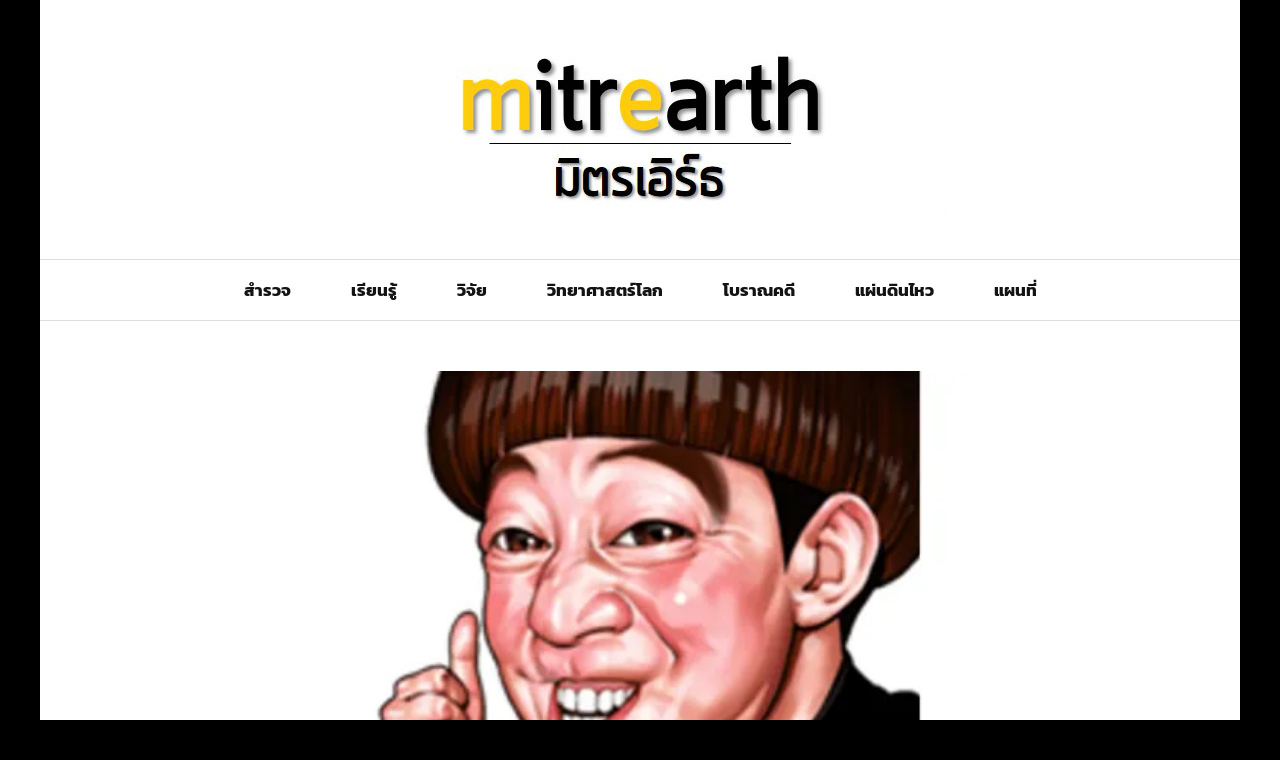

--- FILE ---
content_type: text/html; charset=UTF-8
request_url: https://www.mitrearth.org/26-5-research-method/
body_size: 23788
content:
<!DOCTYPE html>
<html lang="th">

<head>
    <meta charset="UTF-8" />
    <meta name="viewport" content="width=device-width, initial-scale=1"/>
    <link rel="pingback" href="https://www.mitrearth.org/xmlrpc.php" />
    <script type="application/javascript">var ajaxurl = "https://www.mitrearth.org/wp-admin/admin-ajax.php"</script><meta name='robots' content='index, follow, max-image-preview:large, max-snippet:-1, max-video-preview:-1' />
	<style>img:is([sizes="auto" i], [sizes^="auto," i]) { contain-intrinsic-size: 3000px 1500px }</style>
	
	<!-- This site is optimized with the Yoast SEO plugin v26.7 - https://yoast.com/wordpress/plugins/seo/ -->
	<title>EP. 5 : การเผยแพร่ ผลงานวิจัย V.1 - มิตรเอิร์ธ - mitrearth</title>
	<link rel="canonical" href="https://www.mitrearth.org/26-5-research-method/" />
	<meta property="og:locale" content="th_TH" />
	<meta property="og:type" content="article" />
	<meta property="og:title" content="EP. 5 : การเผยแพร่ ผลงานวิจัย V.1 - มิตรเอิร์ธ - mitrearth" />
	<meta property="og:description" content="นอกจากการทำวิจัยให้ได้องค์ความรู้ใหม่ๆ ตรงตามวัตถุประสงค์ตั้งต้นของการวิจัย อีกบทบาทสำคัญที่นักวิจัยจะต้องทำ เพื่อปิดจ๊อบงานวิจัยแต่ละชิ้นคือ การเผยแพร่ผลงานที่ได้ออกสู่สาธารณะ ซึ่งรูปแบบของการเผยแพร่ก็มีหลากหลายช่องทางในปัจจุบัน และมีเกรดความน่าเชื่อถือของการเผยแพร่แตกต่างกัน ตามที่คนวงวิชาการ ร่วมกันกำหนดกฏเกณฑ์ขึ้น ซึ่งโดยภาพรวม รูปแบบการเผยแพร่ผลงานวิจัยที่ทำๆ กันในปัจจุบัน ขมวดได้ประมาณนี้ 1) รายงานวิจัย (Research Report) รายงานวิจัย (research report) คือ เบสิกตั้งต้นของการเผยแพร่ผลงานวิจัย โดยหากเป็นนักวิจัยตามสถาบันวิจัย หรือคณาจารย์ในมหาวิทยาลัย เราจะเรียกว่า รายงานวิจัย (research report) และเทียบเท่าได้กับ วิทยานิพนธ์ (Thesis) ที่นิสิตนักศึกษาจัดทำขึ้นเพื่อจบการศึกษาในระดับบัณฑิตศึกษา (ปริญญาโท-เอก) ซึ่งทั้งรายงานวิจัยและวิทยานิพนธ์จะมีศักดิ์ศรีในทางวิชาการเท่าเทียมกัน แต่จะมีคุณค่าทางวิชาการสูงกว่ารายงานทั่วไป เช่น รายงานผลการสำรวจ (exploration report) หรือ รายงานผลการทดลอง (experiment report) ฯลฯ ตรงที่ รายงานผลการสำรวจ-ทดลอง จะเน้นไปที่ผลที่ได้จาการสำรวจ ตรวจวัด หรือทดลองอ [&hellip;]" />
	<meta property="og:url" content="https://www.mitrearth.org/26-5-research-method/" />
	<meta property="og:site_name" content="มิตรเอิร์ธ - mitrearth" />
	<meta property="article:publisher" content="https://www.facebook.com/mitrearth" />
	<meta property="article:author" content="https://www.facebook.com/mitrearth/" />
	<meta property="article:published_time" content="2023-04-02T03:15:33+00:00" />
	<meta property="article:modified_time" content="2023-04-05T13:55:00+00:00" />
	<meta property="og:image" content="https://i0.wp.com/www.mitrearth.org/wp-content/uploads/2023/03/26-5-0-scaled.jpg?fit=2560%2C1411&ssl=1" />
	<meta property="og:image:width" content="2560" />
	<meta property="og:image:height" content="1411" />
	<meta property="og:image:type" content="image/jpeg" />
	<meta name="author" content="สันติ ภัยหลบลี้" />
	<meta name="twitter:card" content="summary_large_image" />
	<meta name="twitter:label1" content="Written by" />
	<meta name="twitter:data1" content="สันติ ภัยหลบลี้" />
	<meta name="twitter:label2" content="Est. reading time" />
	<meta name="twitter:data2" content="5 นาที" />
	<script type="application/ld+json" class="yoast-schema-graph">{"@context":"https://schema.org","@graph":[{"@type":"Article","@id":"https://www.mitrearth.org/26-5-research-method/#article","isPartOf":{"@id":"https://www.mitrearth.org/26-5-research-method/"},"author":{"name":"สันติ ภัยหลบลี้","@id":"https://www.mitrearth.org/#/schema/person/0f267a5d1b2fd054dbcf2cf3d35109a9"},"headline":"EP. 5 : การเผยแพร่ ผลงานวิจัย V.1","datePublished":"2023-04-02T03:15:33+00:00","dateModified":"2023-04-05T13:55:00+00:00","mainEntityOfPage":{"@id":"https://www.mitrearth.org/26-5-research-method/"},"wordCount":117,"commentCount":0,"publisher":{"@id":"https://www.mitrearth.org/#organization"},"image":{"@id":"https://www.mitrearth.org/26-5-research-method/#primaryimage"},"thumbnailUrl":"https://i0.wp.com/www.mitrearth.org/wp-content/uploads/2023/03/26-5-0-scaled.jpg?fit=2560%2C1411&ssl=1","keywords":["วิจัย"],"articleSection":["วิจัย"],"inLanguage":"th","potentialAction":[{"@type":"CommentAction","name":"Comment","target":["https://www.mitrearth.org/26-5-research-method/#respond"]}]},{"@type":"WebPage","@id":"https://www.mitrearth.org/26-5-research-method/","url":"https://www.mitrearth.org/26-5-research-method/","name":"EP. 5 : การเผยแพร่ ผลงานวิจัย V.1 - มิตรเอิร์ธ - mitrearth","isPartOf":{"@id":"https://www.mitrearth.org/#website"},"primaryImageOfPage":{"@id":"https://www.mitrearth.org/26-5-research-method/#primaryimage"},"image":{"@id":"https://www.mitrearth.org/26-5-research-method/#primaryimage"},"thumbnailUrl":"https://i0.wp.com/www.mitrearth.org/wp-content/uploads/2023/03/26-5-0-scaled.jpg?fit=2560%2C1411&ssl=1","datePublished":"2023-04-02T03:15:33+00:00","dateModified":"2023-04-05T13:55:00+00:00","breadcrumb":{"@id":"https://www.mitrearth.org/26-5-research-method/#breadcrumb"},"inLanguage":"th","potentialAction":[{"@type":"ReadAction","target":["https://www.mitrearth.org/26-5-research-method/"]}]},{"@type":"ImageObject","inLanguage":"th","@id":"https://www.mitrearth.org/26-5-research-method/#primaryimage","url":"https://i0.wp.com/www.mitrearth.org/wp-content/uploads/2023/03/26-5-0-scaled.jpg?fit=2560%2C1411&ssl=1","contentUrl":"https://i0.wp.com/www.mitrearth.org/wp-content/uploads/2023/03/26-5-0-scaled.jpg?fit=2560%2C1411&ssl=1","width":2560,"height":1411},{"@type":"BreadcrumbList","@id":"https://www.mitrearth.org/26-5-research-method/#breadcrumb","itemListElement":[{"@type":"ListItem","position":1,"name":"Home","item":"https://www.mitrearth.org/"},{"@type":"ListItem","position":2,"name":"EP. 5 : การเผยแพร่ ผลงานวิจัย V.1"}]},{"@type":"WebSite","@id":"https://www.mitrearth.org/#website","url":"https://www.mitrearth.org/","name":"มิตรเอิร์ธ - mitrearth","description":"วิทย์ . มิตร . โลก","publisher":{"@id":"https://www.mitrearth.org/#organization"},"potentialAction":[{"@type":"SearchAction","target":{"@type":"EntryPoint","urlTemplate":"https://www.mitrearth.org/?s={search_term_string}"},"query-input":{"@type":"PropertyValueSpecification","valueRequired":true,"valueName":"search_term_string"}}],"inLanguage":"th"},{"@type":"Organization","@id":"https://www.mitrearth.org/#organization","name":"มิตรเอิร์ธ - mitrearth วิทย์ . มิตร . โลก","url":"https://www.mitrearth.org/","logo":{"@type":"ImageObject","inLanguage":"th","@id":"https://www.mitrearth.org/#/schema/logo/image/","url":"https://i0.wp.com/www.mitrearth.org/wp-content/uploads/2021/03/000.jpg?fit=613%2C174&ssl=1","contentUrl":"https://i0.wp.com/www.mitrearth.org/wp-content/uploads/2021/03/000.jpg?fit=613%2C174&ssl=1","width":613,"height":174,"caption":"มิตรเอิร์ธ - mitrearth วิทย์ . มิตร . โลก"},"image":{"@id":"https://www.mitrearth.org/#/schema/logo/image/"},"sameAs":["https://www.facebook.com/mitrearth"]},{"@type":"Person","@id":"https://www.mitrearth.org/#/schema/person/0f267a5d1b2fd054dbcf2cf3d35109a9","name":"สันติ ภัยหลบลี้","image":{"@type":"ImageObject","inLanguage":"th","@id":"https://www.mitrearth.org/#/schema/person/image/","url":"https://secure.gravatar.com/avatar/97a58b16a39587c2d3afd2dbe35581f15f304bf8ca4c2b3c3ef54436f0160eb1?s=96&d=mm&r=g","contentUrl":"https://secure.gravatar.com/avatar/97a58b16a39587c2d3afd2dbe35581f15f304bf8ca4c2b3c3ef54436f0160eb1?s=96&d=mm&r=g","caption":"สันติ ภัยหลบลี้"},"description":"ภาควิชาธรณีวิทยา คณะวิทยาศาสตร์ จุฬาลงกรณ์มหาวิทยาลัย ปทุมวัน กรุงเทพมหานคร","sameAs":["https://www.mitrearth.org","https://www.facebook.com/mitrearth/","https://th.gravatar.com/profiles/edit?saved=true#about-you"],"url":"https://www.mitrearth.org/author/admin/"}]}</script>
	<!-- / Yoast SEO plugin. -->


<link rel='dns-prefetch' href='//stats.wp.com' />
<link rel='dns-prefetch' href='//fonts.googleapis.com' />
<link rel='preconnect' href='//c0.wp.com' />
<link rel='preconnect' href='//i0.wp.com' />
<link href='https://fonts.gstatic.com' crossorigin rel='preconnect' />
<link rel="alternate" type="application/rss+xml" title="มิตรเอิร์ธ - mitrearth &raquo; ฟีด" href="https://www.mitrearth.org/feed/" />
<link rel="alternate" type="application/rss+xml" title="มิตรเอิร์ธ - mitrearth &raquo; ฟีดความเห็น" href="https://www.mitrearth.org/comments/feed/" />
<script type="text/javascript">
/* <![CDATA[ */
window._wpemojiSettings = {"baseUrl":"https:\/\/s.w.org\/images\/core\/emoji\/16.0.1\/72x72\/","ext":".png","svgUrl":"https:\/\/s.w.org\/images\/core\/emoji\/16.0.1\/svg\/","svgExt":".svg","source":{"concatemoji":"https:\/\/www.mitrearth.org\/wp-includes\/js\/wp-emoji-release.min.js?ver=6.8.3"}};
/*! This file is auto-generated */
!function(s,n){var o,i,e;function c(e){try{var t={supportTests:e,timestamp:(new Date).valueOf()};sessionStorage.setItem(o,JSON.stringify(t))}catch(e){}}function p(e,t,n){e.clearRect(0,0,e.canvas.width,e.canvas.height),e.fillText(t,0,0);var t=new Uint32Array(e.getImageData(0,0,e.canvas.width,e.canvas.height).data),a=(e.clearRect(0,0,e.canvas.width,e.canvas.height),e.fillText(n,0,0),new Uint32Array(e.getImageData(0,0,e.canvas.width,e.canvas.height).data));return t.every(function(e,t){return e===a[t]})}function u(e,t){e.clearRect(0,0,e.canvas.width,e.canvas.height),e.fillText(t,0,0);for(var n=e.getImageData(16,16,1,1),a=0;a<n.data.length;a++)if(0!==n.data[a])return!1;return!0}function f(e,t,n,a){switch(t){case"flag":return n(e,"\ud83c\udff3\ufe0f\u200d\u26a7\ufe0f","\ud83c\udff3\ufe0f\u200b\u26a7\ufe0f")?!1:!n(e,"\ud83c\udde8\ud83c\uddf6","\ud83c\udde8\u200b\ud83c\uddf6")&&!n(e,"\ud83c\udff4\udb40\udc67\udb40\udc62\udb40\udc65\udb40\udc6e\udb40\udc67\udb40\udc7f","\ud83c\udff4\u200b\udb40\udc67\u200b\udb40\udc62\u200b\udb40\udc65\u200b\udb40\udc6e\u200b\udb40\udc67\u200b\udb40\udc7f");case"emoji":return!a(e,"\ud83e\udedf")}return!1}function g(e,t,n,a){var r="undefined"!=typeof WorkerGlobalScope&&self instanceof WorkerGlobalScope?new OffscreenCanvas(300,150):s.createElement("canvas"),o=r.getContext("2d",{willReadFrequently:!0}),i=(o.textBaseline="top",o.font="600 32px Arial",{});return e.forEach(function(e){i[e]=t(o,e,n,a)}),i}function t(e){var t=s.createElement("script");t.src=e,t.defer=!0,s.head.appendChild(t)}"undefined"!=typeof Promise&&(o="wpEmojiSettingsSupports",i=["flag","emoji"],n.supports={everything:!0,everythingExceptFlag:!0},e=new Promise(function(e){s.addEventListener("DOMContentLoaded",e,{once:!0})}),new Promise(function(t){var n=function(){try{var e=JSON.parse(sessionStorage.getItem(o));if("object"==typeof e&&"number"==typeof e.timestamp&&(new Date).valueOf()<e.timestamp+604800&&"object"==typeof e.supportTests)return e.supportTests}catch(e){}return null}();if(!n){if("undefined"!=typeof Worker&&"undefined"!=typeof OffscreenCanvas&&"undefined"!=typeof URL&&URL.createObjectURL&&"undefined"!=typeof Blob)try{var e="postMessage("+g.toString()+"("+[JSON.stringify(i),f.toString(),p.toString(),u.toString()].join(",")+"));",a=new Blob([e],{type:"text/javascript"}),r=new Worker(URL.createObjectURL(a),{name:"wpTestEmojiSupports"});return void(r.onmessage=function(e){c(n=e.data),r.terminate(),t(n)})}catch(e){}c(n=g(i,f,p,u))}t(n)}).then(function(e){for(var t in e)n.supports[t]=e[t],n.supports.everything=n.supports.everything&&n.supports[t],"flag"!==t&&(n.supports.everythingExceptFlag=n.supports.everythingExceptFlag&&n.supports[t]);n.supports.everythingExceptFlag=n.supports.everythingExceptFlag&&!n.supports.flag,n.DOMReady=!1,n.readyCallback=function(){n.DOMReady=!0}}).then(function(){return e}).then(function(){var e;n.supports.everything||(n.readyCallback(),(e=n.source||{}).concatemoji?t(e.concatemoji):e.wpemoji&&e.twemoji&&(t(e.twemoji),t(e.wpemoji)))}))}((window,document),window._wpemojiSettings);
/* ]]> */
</script>
<link rel='stylesheet' id='jetpack_related-posts-css' href='https://c0.wp.com/p/jetpack/15.4/modules/related-posts/related-posts.css' type='text/css' media='all' />
<style id='wp-emoji-styles-inline-css' type='text/css'>

	img.wp-smiley, img.emoji {
		display: inline !important;
		border: none !important;
		box-shadow: none !important;
		height: 1em !important;
		width: 1em !important;
		margin: 0 0.07em !important;
		vertical-align: -0.1em !important;
		background: none !important;
		padding: 0 !important;
	}
</style>
<link rel='stylesheet' id='wp-block-library-css' href='https://c0.wp.com/c/6.8.3/wp-includes/css/dist/block-library/style.min.css' type='text/css' media='all' />
<style id='classic-theme-styles-inline-css' type='text/css'>
/*! This file is auto-generated */
.wp-block-button__link{color:#fff;background-color:#32373c;border-radius:9999px;box-shadow:none;text-decoration:none;padding:calc(.667em + 2px) calc(1.333em + 2px);font-size:1.125em}.wp-block-file__button{background:#32373c;color:#fff;text-decoration:none}
</style>
<link rel='stylesheet' id='mediaelement-css' href='https://c0.wp.com/c/6.8.3/wp-includes/js/mediaelement/mediaelementplayer-legacy.min.css' type='text/css' media='all' />
<link rel='stylesheet' id='wp-mediaelement-css' href='https://c0.wp.com/c/6.8.3/wp-includes/js/mediaelement/wp-mediaelement.min.css' type='text/css' media='all' />
<style id='jetpack-sharing-buttons-style-inline-css' type='text/css'>
.jetpack-sharing-buttons__services-list{display:flex;flex-direction:row;flex-wrap:wrap;gap:0;list-style-type:none;margin:5px;padding:0}.jetpack-sharing-buttons__services-list.has-small-icon-size{font-size:12px}.jetpack-sharing-buttons__services-list.has-normal-icon-size{font-size:16px}.jetpack-sharing-buttons__services-list.has-large-icon-size{font-size:24px}.jetpack-sharing-buttons__services-list.has-huge-icon-size{font-size:36px}@media print{.jetpack-sharing-buttons__services-list{display:none!important}}.editor-styles-wrapper .wp-block-jetpack-sharing-buttons{gap:0;padding-inline-start:0}ul.jetpack-sharing-buttons__services-list.has-background{padding:1.25em 2.375em}
</style>
<style id='global-styles-inline-css' type='text/css'>
:root{--wp--preset--aspect-ratio--square: 1;--wp--preset--aspect-ratio--4-3: 4/3;--wp--preset--aspect-ratio--3-4: 3/4;--wp--preset--aspect-ratio--3-2: 3/2;--wp--preset--aspect-ratio--2-3: 2/3;--wp--preset--aspect-ratio--16-9: 16/9;--wp--preset--aspect-ratio--9-16: 9/16;--wp--preset--color--black: #000000;--wp--preset--color--cyan-bluish-gray: #abb8c3;--wp--preset--color--white: #ffffff;--wp--preset--color--pale-pink: #f78da7;--wp--preset--color--vivid-red: #cf2e2e;--wp--preset--color--luminous-vivid-orange: #ff6900;--wp--preset--color--luminous-vivid-amber: #fcb900;--wp--preset--color--light-green-cyan: #7bdcb5;--wp--preset--color--vivid-green-cyan: #00d084;--wp--preset--color--pale-cyan-blue: #8ed1fc;--wp--preset--color--vivid-cyan-blue: #0693e3;--wp--preset--color--vivid-purple: #9b51e0;--wp--preset--gradient--vivid-cyan-blue-to-vivid-purple: linear-gradient(135deg,rgba(6,147,227,1) 0%,rgb(155,81,224) 100%);--wp--preset--gradient--light-green-cyan-to-vivid-green-cyan: linear-gradient(135deg,rgb(122,220,180) 0%,rgb(0,208,130) 100%);--wp--preset--gradient--luminous-vivid-amber-to-luminous-vivid-orange: linear-gradient(135deg,rgba(252,185,0,1) 0%,rgba(255,105,0,1) 100%);--wp--preset--gradient--luminous-vivid-orange-to-vivid-red: linear-gradient(135deg,rgba(255,105,0,1) 0%,rgb(207,46,46) 100%);--wp--preset--gradient--very-light-gray-to-cyan-bluish-gray: linear-gradient(135deg,rgb(238,238,238) 0%,rgb(169,184,195) 100%);--wp--preset--gradient--cool-to-warm-spectrum: linear-gradient(135deg,rgb(74,234,220) 0%,rgb(151,120,209) 20%,rgb(207,42,186) 40%,rgb(238,44,130) 60%,rgb(251,105,98) 80%,rgb(254,248,76) 100%);--wp--preset--gradient--blush-light-purple: linear-gradient(135deg,rgb(255,206,236) 0%,rgb(152,150,240) 100%);--wp--preset--gradient--blush-bordeaux: linear-gradient(135deg,rgb(254,205,165) 0%,rgb(254,45,45) 50%,rgb(107,0,62) 100%);--wp--preset--gradient--luminous-dusk: linear-gradient(135deg,rgb(255,203,112) 0%,rgb(199,81,192) 50%,rgb(65,88,208) 100%);--wp--preset--gradient--pale-ocean: linear-gradient(135deg,rgb(255,245,203) 0%,rgb(182,227,212) 50%,rgb(51,167,181) 100%);--wp--preset--gradient--electric-grass: linear-gradient(135deg,rgb(202,248,128) 0%,rgb(113,206,126) 100%);--wp--preset--gradient--midnight: linear-gradient(135deg,rgb(2,3,129) 0%,rgb(40,116,252) 100%);--wp--preset--font-size--small: 13px;--wp--preset--font-size--medium: 20px;--wp--preset--font-size--large: 36px;--wp--preset--font-size--x-large: 42px;--wp--preset--font-family--bai-jamjuree: Bai Jamjuree;--wp--preset--font-family--kanit: Kanit;--wp--preset--spacing--20: 0.44rem;--wp--preset--spacing--30: 0.67rem;--wp--preset--spacing--40: 1rem;--wp--preset--spacing--50: 1.5rem;--wp--preset--spacing--60: 2.25rem;--wp--preset--spacing--70: 3.38rem;--wp--preset--spacing--80: 5.06rem;--wp--preset--shadow--natural: 6px 6px 9px rgba(0, 0, 0, 0.2);--wp--preset--shadow--deep: 12px 12px 50px rgba(0, 0, 0, 0.4);--wp--preset--shadow--sharp: 6px 6px 0px rgba(0, 0, 0, 0.2);--wp--preset--shadow--outlined: 6px 6px 0px -3px rgba(255, 255, 255, 1), 6px 6px rgba(0, 0, 0, 1);--wp--preset--shadow--crisp: 6px 6px 0px rgba(0, 0, 0, 1);}:where(.is-layout-flex){gap: 0.5em;}:where(.is-layout-grid){gap: 0.5em;}body .is-layout-flex{display: flex;}.is-layout-flex{flex-wrap: wrap;align-items: center;}.is-layout-flex > :is(*, div){margin: 0;}body .is-layout-grid{display: grid;}.is-layout-grid > :is(*, div){margin: 0;}:where(.wp-block-columns.is-layout-flex){gap: 2em;}:where(.wp-block-columns.is-layout-grid){gap: 2em;}:where(.wp-block-post-template.is-layout-flex){gap: 1.25em;}:where(.wp-block-post-template.is-layout-grid){gap: 1.25em;}.has-black-color{color: var(--wp--preset--color--black) !important;}.has-cyan-bluish-gray-color{color: var(--wp--preset--color--cyan-bluish-gray) !important;}.has-white-color{color: var(--wp--preset--color--white) !important;}.has-pale-pink-color{color: var(--wp--preset--color--pale-pink) !important;}.has-vivid-red-color{color: var(--wp--preset--color--vivid-red) !important;}.has-luminous-vivid-orange-color{color: var(--wp--preset--color--luminous-vivid-orange) !important;}.has-luminous-vivid-amber-color{color: var(--wp--preset--color--luminous-vivid-amber) !important;}.has-light-green-cyan-color{color: var(--wp--preset--color--light-green-cyan) !important;}.has-vivid-green-cyan-color{color: var(--wp--preset--color--vivid-green-cyan) !important;}.has-pale-cyan-blue-color{color: var(--wp--preset--color--pale-cyan-blue) !important;}.has-vivid-cyan-blue-color{color: var(--wp--preset--color--vivid-cyan-blue) !important;}.has-vivid-purple-color{color: var(--wp--preset--color--vivid-purple) !important;}.has-black-background-color{background-color: var(--wp--preset--color--black) !important;}.has-cyan-bluish-gray-background-color{background-color: var(--wp--preset--color--cyan-bluish-gray) !important;}.has-white-background-color{background-color: var(--wp--preset--color--white) !important;}.has-pale-pink-background-color{background-color: var(--wp--preset--color--pale-pink) !important;}.has-vivid-red-background-color{background-color: var(--wp--preset--color--vivid-red) !important;}.has-luminous-vivid-orange-background-color{background-color: var(--wp--preset--color--luminous-vivid-orange) !important;}.has-luminous-vivid-amber-background-color{background-color: var(--wp--preset--color--luminous-vivid-amber) !important;}.has-light-green-cyan-background-color{background-color: var(--wp--preset--color--light-green-cyan) !important;}.has-vivid-green-cyan-background-color{background-color: var(--wp--preset--color--vivid-green-cyan) !important;}.has-pale-cyan-blue-background-color{background-color: var(--wp--preset--color--pale-cyan-blue) !important;}.has-vivid-cyan-blue-background-color{background-color: var(--wp--preset--color--vivid-cyan-blue) !important;}.has-vivid-purple-background-color{background-color: var(--wp--preset--color--vivid-purple) !important;}.has-black-border-color{border-color: var(--wp--preset--color--black) !important;}.has-cyan-bluish-gray-border-color{border-color: var(--wp--preset--color--cyan-bluish-gray) !important;}.has-white-border-color{border-color: var(--wp--preset--color--white) !important;}.has-pale-pink-border-color{border-color: var(--wp--preset--color--pale-pink) !important;}.has-vivid-red-border-color{border-color: var(--wp--preset--color--vivid-red) !important;}.has-luminous-vivid-orange-border-color{border-color: var(--wp--preset--color--luminous-vivid-orange) !important;}.has-luminous-vivid-amber-border-color{border-color: var(--wp--preset--color--luminous-vivid-amber) !important;}.has-light-green-cyan-border-color{border-color: var(--wp--preset--color--light-green-cyan) !important;}.has-vivid-green-cyan-border-color{border-color: var(--wp--preset--color--vivid-green-cyan) !important;}.has-pale-cyan-blue-border-color{border-color: var(--wp--preset--color--pale-cyan-blue) !important;}.has-vivid-cyan-blue-border-color{border-color: var(--wp--preset--color--vivid-cyan-blue) !important;}.has-vivid-purple-border-color{border-color: var(--wp--preset--color--vivid-purple) !important;}.has-vivid-cyan-blue-to-vivid-purple-gradient-background{background: var(--wp--preset--gradient--vivid-cyan-blue-to-vivid-purple) !important;}.has-light-green-cyan-to-vivid-green-cyan-gradient-background{background: var(--wp--preset--gradient--light-green-cyan-to-vivid-green-cyan) !important;}.has-luminous-vivid-amber-to-luminous-vivid-orange-gradient-background{background: var(--wp--preset--gradient--luminous-vivid-amber-to-luminous-vivid-orange) !important;}.has-luminous-vivid-orange-to-vivid-red-gradient-background{background: var(--wp--preset--gradient--luminous-vivid-orange-to-vivid-red) !important;}.has-very-light-gray-to-cyan-bluish-gray-gradient-background{background: var(--wp--preset--gradient--very-light-gray-to-cyan-bluish-gray) !important;}.has-cool-to-warm-spectrum-gradient-background{background: var(--wp--preset--gradient--cool-to-warm-spectrum) !important;}.has-blush-light-purple-gradient-background{background: var(--wp--preset--gradient--blush-light-purple) !important;}.has-blush-bordeaux-gradient-background{background: var(--wp--preset--gradient--blush-bordeaux) !important;}.has-luminous-dusk-gradient-background{background: var(--wp--preset--gradient--luminous-dusk) !important;}.has-pale-ocean-gradient-background{background: var(--wp--preset--gradient--pale-ocean) !important;}.has-electric-grass-gradient-background{background: var(--wp--preset--gradient--electric-grass) !important;}.has-midnight-gradient-background{background: var(--wp--preset--gradient--midnight) !important;}.has-small-font-size{font-size: var(--wp--preset--font-size--small) !important;}.has-medium-font-size{font-size: var(--wp--preset--font-size--medium) !important;}.has-large-font-size{font-size: var(--wp--preset--font-size--large) !important;}.has-x-large-font-size{font-size: var(--wp--preset--font-size--x-large) !important;}.has-bai-jamjuree-font-family{font-family: var(--wp--preset--font-family--bai-jamjuree) !important;}.has-kanit-font-family{font-family: var(--wp--preset--font-family--kanit) !important;}
:where(.wp-block-post-template.is-layout-flex){gap: 1.25em;}:where(.wp-block-post-template.is-layout-grid){gap: 1.25em;}
:where(.wp-block-columns.is-layout-flex){gap: 2em;}:where(.wp-block-columns.is-layout-grid){gap: 2em;}
:root :where(.wp-block-pullquote){font-size: 1.5em;line-height: 1.6;}
</style>
<link rel='stylesheet' id='wp-show-posts-css' href='https://www.mitrearth.org/wp-content/plugins/wp-show-posts/css/wp-show-posts-min.css?ver=1.1.6' type='text/css' media='all' />
<link rel='stylesheet' id='flexslider-css' href='https://www.mitrearth.org/wp-content/themes/bridget/css/flexslider.css?ver=6.8.3' type='text/css' media='all' />
<link rel='stylesheet' id='justifiedgallery-css' href='https://www.mitrearth.org/wp-content/themes/bridget/css/justifiedGallery.css?ver=6.8.3' type='text/css' media='all' />
<link rel='stylesheet' id='justifiedlightbox-css' href='https://www.mitrearth.org/wp-content/themes/bridget/css/magnific-popup.css?ver=6.8.3' type='text/css' media='all' />
<link rel='stylesheet' id='bridget_style-css' href='https://www.mitrearth.org/wp-content/themes/bridget/css/kid_style.css?ver=6.8.3' type='text/css' media='all' />
<style id='bridget_style-inline-css' type='text/css'>
#kid-gallery-slider .flex-control-paging li a.flex-active,
                .rating-wrap,
                 h3.ticker-header, .module-main-slider .carousel-ctrl .slides li.flex-active-slide,
                .ajax-load-btn span, .loadmore-button .ajax-load-btn, .s-tags a:hover,
                .post-page-links > span, .post-page-links a span:hover, #comment-submit, .kid-review-box .kid-overlay span,
                .kid-score-box, #pagination .current, .widget_archive ul li:hover, .widget_categories ul li:hover,
                .widget_tag_cloud a:hover, .archive-share-but i:hover, .widget .searchform-wrap .search-icon,
                .flex-control-paging li a.flex-active
                {background-color: #FFD702}.kid-author-box .author-info .kid-author-page-contact a:hover, .error-number h1, #kid-404-wrap .kid-error-title,
                .page-404-wrap .redirect-home, .article-content p a, .read-more:hover, .main-nav #main-menu .menu > li > a:hover,
                .footer .kid-header .main-title h3, .header-social li a:hover, .widget-social ul li:hover, .footer .widget-social ul li:hover,
                .kid-featured-flag,
                
                .module-main-slider .slider-wrap .slides .post-info .post-cat a,
                .grid-1-type .post-cat a, .kid-carousel-wrap .slides .post-cat a,
                .classic-blog-style .post-cat a, 
                .large-blog-style .post-cat a, 
                .module-main-grid .post-cat a,
                .module-post-two .large-post .post-cat a,
                .module-post-three .large-post .post-cat a,
                .type-in .post-cat a, .module-jaro .post-info .post-cat a,
                
                .kid-carousel-large-wrap .slides .post-cat a, 
                .singletop .post-cat a,
                .post-cat-main-slider
                
                .singletop .post-cat a
                {color: #FFD702}::selection
                {background-color: #FFD702}
                ::-moz-selection 
                {background-color: #FFD702}
                
                body::-webkit-scrollbar-thumb
                {background-color: #FFD702}.article-content blockquote, .textwidget blockquote, #kid-gallery-slider .flex-control-paging li a.flex-active,
                .loadmore-button .ajax-load-btn, .widget_flickr li a:hover img, .post-page-links > span, .post-page-links a span:hover,
                #comment-submit, #pagination .current, .widget_archive ul li:hover, .widget_categories ul li:hover,
                .widget_tag_cloud a:hover,
                .module-main-slider .slider-wrap .slides .post-info .post-cat a:hover, .kid-carousel-wrap .slides .post-cat a:hover, .kid-carousel-large-wrap .slides .post-cat a:hover, .module-main-grid .post-cat a:hover, .type-in .post-cat a:hover,
                .post-cat a:hover
                {border-color: #FFD702}@media screen and (max-width: 1079px) {
                    .sidebar {display: none !important}
                }
</style>
<link rel='stylesheet' id='bridget_responsive-css' href='https://www.mitrearth.org/wp-content/themes/bridget/css/responsive.css?ver=6.8.3' type='text/css' media='all' />
<link rel='stylesheet' id='fa-css' href='https://www.mitrearth.org/wp-content/themes/bridget/css/fonts/awesome-fonts/css/font-awesome.min.css?ver=6.8.3' type='text/css' media='all' />
<link rel="preload" as="style" href="https://fonts.googleapis.com/css?family=Kanit:100,200,300,400,500,600,700,800,900,100italic,200italic,300italic,400italic,500italic,600italic,700italic,800italic,900italic%7CBai%20Jamjuree:200,300,400,500,600,700,200italic,300italic,400italic,500italic,600italic,700italic&#038;subset=thai&#038;display=swap&#038;ver=1738516054" /><link rel="stylesheet" href="https://fonts.googleapis.com/css?family=Kanit:100,200,300,400,500,600,700,800,900,100italic,200italic,300italic,400italic,500italic,600italic,700italic,800italic,900italic%7CBai%20Jamjuree:200,300,400,500,600,700,200italic,300italic,400italic,500italic,600italic,700italic&#038;subset=thai&#038;display=swap&#038;ver=1738516054" media="print" onload="this.media='all'"><noscript><link rel="stylesheet" href="https://fonts.googleapis.com/css?family=Kanit:100,200,300,400,500,600,700,800,900,100italic,200italic,300italic,400italic,500italic,600italic,700italic,800italic,900italic%7CBai%20Jamjuree:200,300,400,500,600,700,200italic,300italic,400italic,500italic,600italic,700italic&#038;subset=thai&#038;display=swap&#038;ver=1738516054" /></noscript><script type="text/javascript" id="jetpack_related-posts-js-extra">
/* <![CDATA[ */
var related_posts_js_options = {"post_heading":"h4"};
/* ]]> */
</script>
<script type="text/javascript" src="https://c0.wp.com/p/jetpack/15.4/_inc/build/related-posts/related-posts.min.js" id="jetpack_related-posts-js"></script>
<script type="text/javascript" src="https://c0.wp.com/c/6.8.3/wp-includes/js/tinymce/tinymce.min.js" id="wp-tinymce-root-js"></script>
<script type="text/javascript" src="https://c0.wp.com/c/6.8.3/wp-includes/js/tinymce/plugins/compat3x/plugin.min.js" id="wp-tinymce-js"></script>
<script type="text/javascript" src="https://c0.wp.com/c/6.8.3/wp-includes/js/jquery/jquery.min.js" id="jquery-core-js"></script>
<script type="text/javascript" src="https://c0.wp.com/c/6.8.3/wp-includes/js/jquery/jquery-migrate.min.js" id="jquery-migrate-js"></script>
<link rel="https://api.w.org/" href="https://www.mitrearth.org/wp-json/" /><link rel="alternate" title="JSON" type="application/json" href="https://www.mitrearth.org/wp-json/wp/v2/posts/11277" /><link rel="EditURI" type="application/rsd+xml" title="RSD" href="https://www.mitrearth.org/xmlrpc.php?rsd" />
<link rel='shortlink' href='https://www.mitrearth.org/?p=11277' />
<link rel="alternate" title="oEmbed (JSON)" type="application/json+oembed" href="https://www.mitrearth.org/wp-json/oembed/1.0/embed?url=https%3A%2F%2Fwww.mitrearth.org%2F26-5-research-method%2F" />
<link rel="alternate" title="oEmbed (XML)" type="text/xml+oembed" href="https://www.mitrearth.org/wp-json/oembed/1.0/embed?url=https%3A%2F%2Fwww.mitrearth.org%2F26-5-research-method%2F&#038;format=xml" />
<meta name="generator" content="Redux 4.5.10" />	<style>img#wpstats{display:none}</style>
		<link rel="icon" href="https://i0.wp.com/www.mitrearth.org/wp-content/uploads/2019/07/cropped-head-logo.jpg?fit=32%2C32&#038;ssl=1" sizes="32x32" />
<link rel="icon" href="https://i0.wp.com/www.mitrearth.org/wp-content/uploads/2019/07/cropped-head-logo.jpg?fit=192%2C192&#038;ssl=1" sizes="192x192" />
<link rel="apple-touch-icon" href="https://i0.wp.com/www.mitrearth.org/wp-content/uploads/2019/07/cropped-head-logo.jpg?fit=180%2C180&#038;ssl=1" />
<meta name="msapplication-TileImage" content="https://i0.wp.com/www.mitrearth.org/wp-content/uploads/2019/07/cropped-head-logo.jpg?fit=270%2C270&#038;ssl=1" />
		<style type="text/css" id="wp-custom-css">
			.article-thumb {
    text-align: center;
}
.kid-header .main-title h3 {
    font-size: 36px;
}
.post-article .kid-header .main-title {
    display: none;
}
.sidebar {
    width: 320px;
    margin-left: 20px;
}
.sow-image-container img.so-widget-image {
    border-radius: 15px;
}
.sow-post-carousel-theme-base .sow-carousel-wrapper .sow-carousel-items .sow-carousel-item .sow-carousel-thumbnail a {
    border-radius: 8px;
}
body, a, b, p, h1, h2, h3, h4, h5, h6, span {
    font-family: 'Kanit'!important;
}
img.attachment-full.size-full.wp-post-image {
    width: 100%;
}
.so-widget-sow-headline-default-b526ca3a3cf0 .sow-headline-container p.sow-sub-headline {
    font-size: 20px!important;
}
@media (max-width: 780px) {
    .so-widget-sow-headline-default-407a8faba515 .sow-headline-container p.sow-sub-headline {
         font-size: 16px!important;
    }
.panel-grid-cell .panel-cell-style {
        padding: 6% 6% 6% 6%!important;
    }
	h2.sow-headline {
    font-size: 22px !important;
}
	.panel-row-style{
		padding: 0 0 0 0 !important;
	}
}
		</style>
		<style id="bridget_option-dynamic-css" title="dynamic-css" class="redux-options-output">body{background-color:#000000;}.main-nav #main-menu .menu > li > a, .top-nav ul.menu > li, .kid-mega-menu .kid-sub-menu > li > a,
                            .kid-dropdown-menu .kid-sub-menu > li > a, #main-mobile-menu li{font-family:Kanit;font-weight:700;font-style:normal;}.post-meta, .post-cat, .meta-bottom .post-author, .rating-wrap{font-family:Kanit;font-weight:700;font-style:normal;}h1, h2, h3, h4, h5, h5, h6, .post-title , .grid-container .post-info .post-title , .post-title.post-title-masonry, .post-nav-link-title h3,
                            .recentcomments a:last-child, ul.ticker li h2 a, .header .logo.logo-text h1, .widget_recent_entries a, .loadmore-button .ajax-load-btn, .widget_nav_menu > div > ul > li,
                            .kid-review-box .kid-criteria-wrap .kid-criteria{font-family:Kanit;font-weight:500;font-style:normal;}.kid-header .kid-title h3, .kid-header .main-title h3, .footer .kid-header .main-title h3{font-family:Kanit;font-weight:700;font-style:normal;}body, textarea, input, p, 
                            .entry-excerpt, .comment-text, .comment-author, .article-content,
                            .comments-area, .tag-list, .kid-author-meta h3 {font-family:"Bai Jamjuree";font-weight:400;font-style:normal;}</style>	<!-- Fonts Plugin CSS - https://fontsplugin.com/ -->
	<style>
		/* Cached: January 19, 2026 at 11:59am */
/* thai */
@font-face {
  font-family: 'Bai Jamjuree';
  font-style: italic;
  font-weight: 200;
  font-display: swap;
  src: url(https://fonts.gstatic.com/s/baijamjuree/v13/LDIoapSCOBt_aeQQ7ftydoa8W_oGkqoi0yyygA.woff2) format('woff2');
  unicode-range: U+02D7, U+0303, U+0331, U+0E01-0E5B, U+200C-200D, U+25CC;
}
/* vietnamese */
@font-face {
  font-family: 'Bai Jamjuree';
  font-style: italic;
  font-weight: 200;
  font-display: swap;
  src: url(https://fonts.gstatic.com/s/baijamjuree/v13/LDIoapSCOBt_aeQQ7ftydoa8W_oGkqo50yyygA.woff2) format('woff2');
  unicode-range: U+0102-0103, U+0110-0111, U+0128-0129, U+0168-0169, U+01A0-01A1, U+01AF-01B0, U+0300-0301, U+0303-0304, U+0308-0309, U+0323, U+0329, U+1EA0-1EF9, U+20AB;
}
/* latin-ext */
@font-face {
  font-family: 'Bai Jamjuree';
  font-style: italic;
  font-weight: 200;
  font-display: swap;
  src: url(https://fonts.gstatic.com/s/baijamjuree/v13/LDIoapSCOBt_aeQQ7ftydoa8W_oGkqo40yyygA.woff2) format('woff2');
  unicode-range: U+0100-02BA, U+02BD-02C5, U+02C7-02CC, U+02CE-02D7, U+02DD-02FF, U+0304, U+0308, U+0329, U+1D00-1DBF, U+1E00-1E9F, U+1EF2-1EFF, U+2020, U+20A0-20AB, U+20AD-20C0, U+2113, U+2C60-2C7F, U+A720-A7FF;
}
/* latin */
@font-face {
  font-family: 'Bai Jamjuree';
  font-style: italic;
  font-weight: 200;
  font-display: swap;
  src: url(https://fonts.gstatic.com/s/baijamjuree/v13/LDIoapSCOBt_aeQQ7ftydoa8W_oGkqo20yw.woff2) format('woff2');
  unicode-range: U+0000-00FF, U+0131, U+0152-0153, U+02BB-02BC, U+02C6, U+02DA, U+02DC, U+0304, U+0308, U+0329, U+2000-206F, U+20AC, U+2122, U+2191, U+2193, U+2212, U+2215, U+FEFF, U+FFFD;
}
/* thai */
@font-face {
  font-family: 'Bai Jamjuree';
  font-style: italic;
  font-weight: 300;
  font-display: swap;
  src: url(https://fonts.gstatic.com/s/baijamjuree/v13/LDIoapSCOBt_aeQQ7ftydoa8W_pikaoi0yyygA.woff2) format('woff2');
  unicode-range: U+02D7, U+0303, U+0331, U+0E01-0E5B, U+200C-200D, U+25CC;
}
/* vietnamese */
@font-face {
  font-family: 'Bai Jamjuree';
  font-style: italic;
  font-weight: 300;
  font-display: swap;
  src: url(https://fonts.gstatic.com/s/baijamjuree/v13/LDIoapSCOBt_aeQQ7ftydoa8W_pikao50yyygA.woff2) format('woff2');
  unicode-range: U+0102-0103, U+0110-0111, U+0128-0129, U+0168-0169, U+01A0-01A1, U+01AF-01B0, U+0300-0301, U+0303-0304, U+0308-0309, U+0323, U+0329, U+1EA0-1EF9, U+20AB;
}
/* latin-ext */
@font-face {
  font-family: 'Bai Jamjuree';
  font-style: italic;
  font-weight: 300;
  font-display: swap;
  src: url(https://fonts.gstatic.com/s/baijamjuree/v13/LDIoapSCOBt_aeQQ7ftydoa8W_pikao40yyygA.woff2) format('woff2');
  unicode-range: U+0100-02BA, U+02BD-02C5, U+02C7-02CC, U+02CE-02D7, U+02DD-02FF, U+0304, U+0308, U+0329, U+1D00-1DBF, U+1E00-1E9F, U+1EF2-1EFF, U+2020, U+20A0-20AB, U+20AD-20C0, U+2113, U+2C60-2C7F, U+A720-A7FF;
}
/* latin */
@font-face {
  font-family: 'Bai Jamjuree';
  font-style: italic;
  font-weight: 300;
  font-display: swap;
  src: url(https://fonts.gstatic.com/s/baijamjuree/v13/LDIoapSCOBt_aeQQ7ftydoa8W_pikao20yw.woff2) format('woff2');
  unicode-range: U+0000-00FF, U+0131, U+0152-0153, U+02BB-02BC, U+02C6, U+02DA, U+02DC, U+0304, U+0308, U+0329, U+2000-206F, U+20AC, U+2122, U+2191, U+2193, U+2212, U+2215, U+FEFF, U+FFFD;
}
/* thai */
@font-face {
  font-family: 'Bai Jamjuree';
  font-style: italic;
  font-weight: 400;
  font-display: swap;
  src: url(https://fonts.gstatic.com/s/baijamjuree/v13/LDIrapSCOBt_aeQQ7ftydoa8W_Lds78J8g.woff2) format('woff2');
  unicode-range: U+02D7, U+0303, U+0331, U+0E01-0E5B, U+200C-200D, U+25CC;
}
/* vietnamese */
@font-face {
  font-family: 'Bai Jamjuree';
  font-style: italic;
  font-weight: 400;
  font-display: swap;
  src: url(https://fonts.gstatic.com/s/baijamjuree/v13/LDIrapSCOBt_aeQQ7ftydoa8W_LGs78J8g.woff2) format('woff2');
  unicode-range: U+0102-0103, U+0110-0111, U+0128-0129, U+0168-0169, U+01A0-01A1, U+01AF-01B0, U+0300-0301, U+0303-0304, U+0308-0309, U+0323, U+0329, U+1EA0-1EF9, U+20AB;
}
/* latin-ext */
@font-face {
  font-family: 'Bai Jamjuree';
  font-style: italic;
  font-weight: 400;
  font-display: swap;
  src: url(https://fonts.gstatic.com/s/baijamjuree/v13/LDIrapSCOBt_aeQQ7ftydoa8W_LHs78J8g.woff2) format('woff2');
  unicode-range: U+0100-02BA, U+02BD-02C5, U+02C7-02CC, U+02CE-02D7, U+02DD-02FF, U+0304, U+0308, U+0329, U+1D00-1DBF, U+1E00-1E9F, U+1EF2-1EFF, U+2020, U+20A0-20AB, U+20AD-20C0, U+2113, U+2C60-2C7F, U+A720-A7FF;
}
/* latin */
@font-face {
  font-family: 'Bai Jamjuree';
  font-style: italic;
  font-weight: 400;
  font-display: swap;
  src: url(https://fonts.gstatic.com/s/baijamjuree/v13/LDIrapSCOBt_aeQQ7ftydoa8W_LJs78.woff2) format('woff2');
  unicode-range: U+0000-00FF, U+0131, U+0152-0153, U+02BB-02BC, U+02C6, U+02DA, U+02DC, U+0304, U+0308, U+0329, U+2000-206F, U+20AC, U+2122, U+2191, U+2193, U+2212, U+2215, U+FEFF, U+FFFD;
}
/* thai */
@font-face {
  font-family: 'Bai Jamjuree';
  font-style: italic;
  font-weight: 500;
  font-display: swap;
  src: url(https://fonts.gstatic.com/s/baijamjuree/v13/LDIoapSCOBt_aeQQ7ftydoa8W_o6kKoi0yyygA.woff2) format('woff2');
  unicode-range: U+02D7, U+0303, U+0331, U+0E01-0E5B, U+200C-200D, U+25CC;
}
/* vietnamese */
@font-face {
  font-family: 'Bai Jamjuree';
  font-style: italic;
  font-weight: 500;
  font-display: swap;
  src: url(https://fonts.gstatic.com/s/baijamjuree/v13/LDIoapSCOBt_aeQQ7ftydoa8W_o6kKo50yyygA.woff2) format('woff2');
  unicode-range: U+0102-0103, U+0110-0111, U+0128-0129, U+0168-0169, U+01A0-01A1, U+01AF-01B0, U+0300-0301, U+0303-0304, U+0308-0309, U+0323, U+0329, U+1EA0-1EF9, U+20AB;
}
/* latin-ext */
@font-face {
  font-family: 'Bai Jamjuree';
  font-style: italic;
  font-weight: 500;
  font-display: swap;
  src: url(https://fonts.gstatic.com/s/baijamjuree/v13/LDIoapSCOBt_aeQQ7ftydoa8W_o6kKo40yyygA.woff2) format('woff2');
  unicode-range: U+0100-02BA, U+02BD-02C5, U+02C7-02CC, U+02CE-02D7, U+02DD-02FF, U+0304, U+0308, U+0329, U+1D00-1DBF, U+1E00-1E9F, U+1EF2-1EFF, U+2020, U+20A0-20AB, U+20AD-20C0, U+2113, U+2C60-2C7F, U+A720-A7FF;
}
/* latin */
@font-face {
  font-family: 'Bai Jamjuree';
  font-style: italic;
  font-weight: 500;
  font-display: swap;
  src: url(https://fonts.gstatic.com/s/baijamjuree/v13/LDIoapSCOBt_aeQQ7ftydoa8W_o6kKo20yw.woff2) format('woff2');
  unicode-range: U+0000-00FF, U+0131, U+0152-0153, U+02BB-02BC, U+02C6, U+02DA, U+02DC, U+0304, U+0308, U+0329, U+2000-206F, U+20AC, U+2122, U+2191, U+2193, U+2212, U+2215, U+FEFF, U+FFFD;
}
/* thai */
@font-face {
  font-family: 'Bai Jamjuree';
  font-style: italic;
  font-weight: 600;
  font-display: swap;
  src: url(https://fonts.gstatic.com/s/baijamjuree/v13/LDIoapSCOBt_aeQQ7ftydoa8W_oWl6oi0yyygA.woff2) format('woff2');
  unicode-range: U+02D7, U+0303, U+0331, U+0E01-0E5B, U+200C-200D, U+25CC;
}
/* vietnamese */
@font-face {
  font-family: 'Bai Jamjuree';
  font-style: italic;
  font-weight: 600;
  font-display: swap;
  src: url(https://fonts.gstatic.com/s/baijamjuree/v13/LDIoapSCOBt_aeQQ7ftydoa8W_oWl6o50yyygA.woff2) format('woff2');
  unicode-range: U+0102-0103, U+0110-0111, U+0128-0129, U+0168-0169, U+01A0-01A1, U+01AF-01B0, U+0300-0301, U+0303-0304, U+0308-0309, U+0323, U+0329, U+1EA0-1EF9, U+20AB;
}
/* latin-ext */
@font-face {
  font-family: 'Bai Jamjuree';
  font-style: italic;
  font-weight: 600;
  font-display: swap;
  src: url(https://fonts.gstatic.com/s/baijamjuree/v13/LDIoapSCOBt_aeQQ7ftydoa8W_oWl6o40yyygA.woff2) format('woff2');
  unicode-range: U+0100-02BA, U+02BD-02C5, U+02C7-02CC, U+02CE-02D7, U+02DD-02FF, U+0304, U+0308, U+0329, U+1D00-1DBF, U+1E00-1E9F, U+1EF2-1EFF, U+2020, U+20A0-20AB, U+20AD-20C0, U+2113, U+2C60-2C7F, U+A720-A7FF;
}
/* latin */
@font-face {
  font-family: 'Bai Jamjuree';
  font-style: italic;
  font-weight: 600;
  font-display: swap;
  src: url(https://fonts.gstatic.com/s/baijamjuree/v13/LDIoapSCOBt_aeQQ7ftydoa8W_oWl6o20yw.woff2) format('woff2');
  unicode-range: U+0000-00FF, U+0131, U+0152-0153, U+02BB-02BC, U+02C6, U+02DA, U+02DC, U+0304, U+0308, U+0329, U+2000-206F, U+20AC, U+2122, U+2191, U+2193, U+2212, U+2215, U+FEFF, U+FFFD;
}
/* thai */
@font-face {
  font-family: 'Bai Jamjuree';
  font-style: italic;
  font-weight: 700;
  font-display: swap;
  src: url(https://fonts.gstatic.com/s/baijamjuree/v13/LDIoapSCOBt_aeQQ7ftydoa8W_pylqoi0yyygA.woff2) format('woff2');
  unicode-range: U+02D7, U+0303, U+0331, U+0E01-0E5B, U+200C-200D, U+25CC;
}
/* vietnamese */
@font-face {
  font-family: 'Bai Jamjuree';
  font-style: italic;
  font-weight: 700;
  font-display: swap;
  src: url(https://fonts.gstatic.com/s/baijamjuree/v13/LDIoapSCOBt_aeQQ7ftydoa8W_pylqo50yyygA.woff2) format('woff2');
  unicode-range: U+0102-0103, U+0110-0111, U+0128-0129, U+0168-0169, U+01A0-01A1, U+01AF-01B0, U+0300-0301, U+0303-0304, U+0308-0309, U+0323, U+0329, U+1EA0-1EF9, U+20AB;
}
/* latin-ext */
@font-face {
  font-family: 'Bai Jamjuree';
  font-style: italic;
  font-weight: 700;
  font-display: swap;
  src: url(https://fonts.gstatic.com/s/baijamjuree/v13/LDIoapSCOBt_aeQQ7ftydoa8W_pylqo40yyygA.woff2) format('woff2');
  unicode-range: U+0100-02BA, U+02BD-02C5, U+02C7-02CC, U+02CE-02D7, U+02DD-02FF, U+0304, U+0308, U+0329, U+1D00-1DBF, U+1E00-1E9F, U+1EF2-1EFF, U+2020, U+20A0-20AB, U+20AD-20C0, U+2113, U+2C60-2C7F, U+A720-A7FF;
}
/* latin */
@font-face {
  font-family: 'Bai Jamjuree';
  font-style: italic;
  font-weight: 700;
  font-display: swap;
  src: url(https://fonts.gstatic.com/s/baijamjuree/v13/LDIoapSCOBt_aeQQ7ftydoa8W_pylqo20yw.woff2) format('woff2');
  unicode-range: U+0000-00FF, U+0131, U+0152-0153, U+02BB-02BC, U+02C6, U+02DA, U+02DC, U+0304, U+0308, U+0329, U+2000-206F, U+20AC, U+2122, U+2191, U+2193, U+2212, U+2215, U+FEFF, U+FFFD;
}
/* thai */
@font-face {
  font-family: 'Bai Jamjuree';
  font-style: normal;
  font-weight: 200;
  font-display: swap;
  src: url(https://fonts.gstatic.com/s/baijamjuree/v13/LDIqapSCOBt_aeQQ7ftydoa0kePegJo0yyg.woff2) format('woff2');
  unicode-range: U+02D7, U+0303, U+0331, U+0E01-0E5B, U+200C-200D, U+25CC;
}
/* vietnamese */
@font-face {
  font-family: 'Bai Jamjuree';
  font-style: normal;
  font-weight: 200;
  font-display: swap;
  src: url(https://fonts.gstatic.com/s/baijamjuree/v13/LDIqapSCOBt_aeQQ7ftydoa0kePem5o0yyg.woff2) format('woff2');
  unicode-range: U+0102-0103, U+0110-0111, U+0128-0129, U+0168-0169, U+01A0-01A1, U+01AF-01B0, U+0300-0301, U+0303-0304, U+0308-0309, U+0323, U+0329, U+1EA0-1EF9, U+20AB;
}
/* latin-ext */
@font-face {
  font-family: 'Bai Jamjuree';
  font-style: normal;
  font-weight: 200;
  font-display: swap;
  src: url(https://fonts.gstatic.com/s/baijamjuree/v13/LDIqapSCOBt_aeQQ7ftydoa0kePempo0yyg.woff2) format('woff2');
  unicode-range: U+0100-02BA, U+02BD-02C5, U+02C7-02CC, U+02CE-02D7, U+02DD-02FF, U+0304, U+0308, U+0329, U+1D00-1DBF, U+1E00-1E9F, U+1EF2-1EFF, U+2020, U+20A0-20AB, U+20AD-20C0, U+2113, U+2C60-2C7F, U+A720-A7FF;
}
/* latin */
@font-face {
  font-family: 'Bai Jamjuree';
  font-style: normal;
  font-weight: 200;
  font-display: swap;
  src: url(https://fonts.gstatic.com/s/baijamjuree/v13/LDIqapSCOBt_aeQQ7ftydoa0kePelJo0.woff2) format('woff2');
  unicode-range: U+0000-00FF, U+0131, U+0152-0153, U+02BB-02BC, U+02C6, U+02DA, U+02DC, U+0304, U+0308, U+0329, U+2000-206F, U+20AC, U+2122, U+2191, U+2193, U+2212, U+2215, U+FEFF, U+FFFD;
}
/* thai */
@font-face {
  font-family: 'Bai Jamjuree';
  font-style: normal;
  font-weight: 300;
  font-display: swap;
  src: url(https://fonts.gstatic.com/s/baijamjuree/v13/LDIqapSCOBt_aeQQ7ftydoa09eDegJo0yyg.woff2) format('woff2');
  unicode-range: U+02D7, U+0303, U+0331, U+0E01-0E5B, U+200C-200D, U+25CC;
}
/* vietnamese */
@font-face {
  font-family: 'Bai Jamjuree';
  font-style: normal;
  font-weight: 300;
  font-display: swap;
  src: url(https://fonts.gstatic.com/s/baijamjuree/v13/LDIqapSCOBt_aeQQ7ftydoa09eDem5o0yyg.woff2) format('woff2');
  unicode-range: U+0102-0103, U+0110-0111, U+0128-0129, U+0168-0169, U+01A0-01A1, U+01AF-01B0, U+0300-0301, U+0303-0304, U+0308-0309, U+0323, U+0329, U+1EA0-1EF9, U+20AB;
}
/* latin-ext */
@font-face {
  font-family: 'Bai Jamjuree';
  font-style: normal;
  font-weight: 300;
  font-display: swap;
  src: url(https://fonts.gstatic.com/s/baijamjuree/v13/LDIqapSCOBt_aeQQ7ftydoa09eDempo0yyg.woff2) format('woff2');
  unicode-range: U+0100-02BA, U+02BD-02C5, U+02C7-02CC, U+02CE-02D7, U+02DD-02FF, U+0304, U+0308, U+0329, U+1D00-1DBF, U+1E00-1E9F, U+1EF2-1EFF, U+2020, U+20A0-20AB, U+20AD-20C0, U+2113, U+2C60-2C7F, U+A720-A7FF;
}
/* latin */
@font-face {
  font-family: 'Bai Jamjuree';
  font-style: normal;
  font-weight: 300;
  font-display: swap;
  src: url(https://fonts.gstatic.com/s/baijamjuree/v13/LDIqapSCOBt_aeQQ7ftydoa09eDelJo0.woff2) format('woff2');
  unicode-range: U+0000-00FF, U+0131, U+0152-0153, U+02BB-02BC, U+02C6, U+02DA, U+02DC, U+0304, U+0308, U+0329, U+2000-206F, U+20AC, U+2122, U+2191, U+2193, U+2212, U+2215, U+FEFF, U+FFFD;
}
/* thai */
@font-face {
  font-family: 'Bai Jamjuree';
  font-style: normal;
  font-weight: 400;
  font-display: swap;
  src: url(https://fonts.gstatic.com/s/baijamjuree/v13/LDI1apSCOBt_aeQQ7ftydoa8SsLLq7s.woff2) format('woff2');
  unicode-range: U+02D7, U+0303, U+0331, U+0E01-0E5B, U+200C-200D, U+25CC;
}
/* vietnamese */
@font-face {
  font-family: 'Bai Jamjuree';
  font-style: normal;
  font-weight: 400;
  font-display: swap;
  src: url(https://fonts.gstatic.com/s/baijamjuree/v13/LDI1apSCOBt_aeQQ7ftydoa8UcLLq7s.woff2) format('woff2');
  unicode-range: U+0102-0103, U+0110-0111, U+0128-0129, U+0168-0169, U+01A0-01A1, U+01AF-01B0, U+0300-0301, U+0303-0304, U+0308-0309, U+0323, U+0329, U+1EA0-1EF9, U+20AB;
}
/* latin-ext */
@font-face {
  font-family: 'Bai Jamjuree';
  font-style: normal;
  font-weight: 400;
  font-display: swap;
  src: url(https://fonts.gstatic.com/s/baijamjuree/v13/LDI1apSCOBt_aeQQ7ftydoa8UMLLq7s.woff2) format('woff2');
  unicode-range: U+0100-02BA, U+02BD-02C5, U+02C7-02CC, U+02CE-02D7, U+02DD-02FF, U+0304, U+0308, U+0329, U+1D00-1DBF, U+1E00-1E9F, U+1EF2-1EFF, U+2020, U+20A0-20AB, U+20AD-20C0, U+2113, U+2C60-2C7F, U+A720-A7FF;
}
/* latin */
@font-face {
  font-family: 'Bai Jamjuree';
  font-style: normal;
  font-weight: 400;
  font-display: swap;
  src: url(https://fonts.gstatic.com/s/baijamjuree/v13/LDI1apSCOBt_aeQQ7ftydoa8XsLL.woff2) format('woff2');
  unicode-range: U+0000-00FF, U+0131, U+0152-0153, U+02BB-02BC, U+02C6, U+02DA, U+02DC, U+0304, U+0308, U+0329, U+2000-206F, U+20AC, U+2122, U+2191, U+2193, U+2212, U+2215, U+FEFF, U+FFFD;
}
/* thai */
@font-face {
  font-family: 'Bai Jamjuree';
  font-style: normal;
  font-weight: 500;
  font-display: swap;
  src: url(https://fonts.gstatic.com/s/baijamjuree/v13/LDIqapSCOBt_aeQQ7ftydoa0reHegJo0yyg.woff2) format('woff2');
  unicode-range: U+02D7, U+0303, U+0331, U+0E01-0E5B, U+200C-200D, U+25CC;
}
/* vietnamese */
@font-face {
  font-family: 'Bai Jamjuree';
  font-style: normal;
  font-weight: 500;
  font-display: swap;
  src: url(https://fonts.gstatic.com/s/baijamjuree/v13/LDIqapSCOBt_aeQQ7ftydoa0reHem5o0yyg.woff2) format('woff2');
  unicode-range: U+0102-0103, U+0110-0111, U+0128-0129, U+0168-0169, U+01A0-01A1, U+01AF-01B0, U+0300-0301, U+0303-0304, U+0308-0309, U+0323, U+0329, U+1EA0-1EF9, U+20AB;
}
/* latin-ext */
@font-face {
  font-family: 'Bai Jamjuree';
  font-style: normal;
  font-weight: 500;
  font-display: swap;
  src: url(https://fonts.gstatic.com/s/baijamjuree/v13/LDIqapSCOBt_aeQQ7ftydoa0reHempo0yyg.woff2) format('woff2');
  unicode-range: U+0100-02BA, U+02BD-02C5, U+02C7-02CC, U+02CE-02D7, U+02DD-02FF, U+0304, U+0308, U+0329, U+1D00-1DBF, U+1E00-1E9F, U+1EF2-1EFF, U+2020, U+20A0-20AB, U+20AD-20C0, U+2113, U+2C60-2C7F, U+A720-A7FF;
}
/* latin */
@font-face {
  font-family: 'Bai Jamjuree';
  font-style: normal;
  font-weight: 500;
  font-display: swap;
  src: url(https://fonts.gstatic.com/s/baijamjuree/v13/LDIqapSCOBt_aeQQ7ftydoa0reHelJo0.woff2) format('woff2');
  unicode-range: U+0000-00FF, U+0131, U+0152-0153, U+02BB-02BC, U+02C6, U+02DA, U+02DC, U+0304, U+0308, U+0329, U+2000-206F, U+20AC, U+2122, U+2191, U+2193, U+2212, U+2215, U+FEFF, U+FFFD;
}
/* thai */
@font-face {
  font-family: 'Bai Jamjuree';
  font-style: normal;
  font-weight: 600;
  font-display: swap;
  src: url(https://fonts.gstatic.com/s/baijamjuree/v13/LDIqapSCOBt_aeQQ7ftydoa0gebegJo0yyg.woff2) format('woff2');
  unicode-range: U+02D7, U+0303, U+0331, U+0E01-0E5B, U+200C-200D, U+25CC;
}
/* vietnamese */
@font-face {
  font-family: 'Bai Jamjuree';
  font-style: normal;
  font-weight: 600;
  font-display: swap;
  src: url(https://fonts.gstatic.com/s/baijamjuree/v13/LDIqapSCOBt_aeQQ7ftydoa0gebem5o0yyg.woff2) format('woff2');
  unicode-range: U+0102-0103, U+0110-0111, U+0128-0129, U+0168-0169, U+01A0-01A1, U+01AF-01B0, U+0300-0301, U+0303-0304, U+0308-0309, U+0323, U+0329, U+1EA0-1EF9, U+20AB;
}
/* latin-ext */
@font-face {
  font-family: 'Bai Jamjuree';
  font-style: normal;
  font-weight: 600;
  font-display: swap;
  src: url(https://fonts.gstatic.com/s/baijamjuree/v13/LDIqapSCOBt_aeQQ7ftydoa0gebempo0yyg.woff2) format('woff2');
  unicode-range: U+0100-02BA, U+02BD-02C5, U+02C7-02CC, U+02CE-02D7, U+02DD-02FF, U+0304, U+0308, U+0329, U+1D00-1DBF, U+1E00-1E9F, U+1EF2-1EFF, U+2020, U+20A0-20AB, U+20AD-20C0, U+2113, U+2C60-2C7F, U+A720-A7FF;
}
/* latin */
@font-face {
  font-family: 'Bai Jamjuree';
  font-style: normal;
  font-weight: 600;
  font-display: swap;
  src: url(https://fonts.gstatic.com/s/baijamjuree/v13/LDIqapSCOBt_aeQQ7ftydoa0gebelJo0.woff2) format('woff2');
  unicode-range: U+0000-00FF, U+0131, U+0152-0153, U+02BB-02BC, U+02C6, U+02DA, U+02DC, U+0304, U+0308, U+0329, U+2000-206F, U+20AC, U+2122, U+2191, U+2193, U+2212, U+2215, U+FEFF, U+FFFD;
}
/* thai */
@font-face {
  font-family: 'Bai Jamjuree';
  font-style: normal;
  font-weight: 700;
  font-display: swap;
  src: url(https://fonts.gstatic.com/s/baijamjuree/v13/LDIqapSCOBt_aeQQ7ftydoa05efegJo0yyg.woff2) format('woff2');
  unicode-range: U+02D7, U+0303, U+0331, U+0E01-0E5B, U+200C-200D, U+25CC;
}
/* vietnamese */
@font-face {
  font-family: 'Bai Jamjuree';
  font-style: normal;
  font-weight: 700;
  font-display: swap;
  src: url(https://fonts.gstatic.com/s/baijamjuree/v13/LDIqapSCOBt_aeQQ7ftydoa05efem5o0yyg.woff2) format('woff2');
  unicode-range: U+0102-0103, U+0110-0111, U+0128-0129, U+0168-0169, U+01A0-01A1, U+01AF-01B0, U+0300-0301, U+0303-0304, U+0308-0309, U+0323, U+0329, U+1EA0-1EF9, U+20AB;
}
/* latin-ext */
@font-face {
  font-family: 'Bai Jamjuree';
  font-style: normal;
  font-weight: 700;
  font-display: swap;
  src: url(https://fonts.gstatic.com/s/baijamjuree/v13/LDIqapSCOBt_aeQQ7ftydoa05efempo0yyg.woff2) format('woff2');
  unicode-range: U+0100-02BA, U+02BD-02C5, U+02C7-02CC, U+02CE-02D7, U+02DD-02FF, U+0304, U+0308, U+0329, U+1D00-1DBF, U+1E00-1E9F, U+1EF2-1EFF, U+2020, U+20A0-20AB, U+20AD-20C0, U+2113, U+2C60-2C7F, U+A720-A7FF;
}
/* latin */
@font-face {
  font-family: 'Bai Jamjuree';
  font-style: normal;
  font-weight: 700;
  font-display: swap;
  src: url(https://fonts.gstatic.com/s/baijamjuree/v13/LDIqapSCOBt_aeQQ7ftydoa05efelJo0.woff2) format('woff2');
  unicode-range: U+0000-00FF, U+0131, U+0152-0153, U+02BB-02BC, U+02C6, U+02DA, U+02DC, U+0304, U+0308, U+0329, U+2000-206F, U+20AC, U+2122, U+2191, U+2193, U+2212, U+2215, U+FEFF, U+FFFD;
}
/* thai */
@font-face {
  font-family: 'Kanit';
  font-style: italic;
  font-weight: 100;
  font-display: swap;
  src: url(https://fonts.gstatic.com/s/kanit/v17/nKKV-Go6G5tXcraQI2GwZoREDFs.woff2) format('woff2');
  unicode-range: U+02D7, U+0303, U+0331, U+0E01-0E5B, U+200C-200D, U+25CC;
}
/* vietnamese */
@font-face {
  font-family: 'Kanit';
  font-style: italic;
  font-weight: 100;
  font-display: swap;
  src: url(https://fonts.gstatic.com/s/kanit/v17/nKKV-Go6G5tXcraQI2GwfYREDFs.woff2) format('woff2');
  unicode-range: U+0102-0103, U+0110-0111, U+0128-0129, U+0168-0169, U+01A0-01A1, U+01AF-01B0, U+0300-0301, U+0303-0304, U+0308-0309, U+0323, U+0329, U+1EA0-1EF9, U+20AB;
}
/* latin-ext */
@font-face {
  font-family: 'Kanit';
  font-style: italic;
  font-weight: 100;
  font-display: swap;
  src: url(https://fonts.gstatic.com/s/kanit/v17/nKKV-Go6G5tXcraQI2GwfIREDFs.woff2) format('woff2');
  unicode-range: U+0100-02BA, U+02BD-02C5, U+02C7-02CC, U+02CE-02D7, U+02DD-02FF, U+0304, U+0308, U+0329, U+1D00-1DBF, U+1E00-1E9F, U+1EF2-1EFF, U+2020, U+20A0-20AB, U+20AD-20C0, U+2113, U+2C60-2C7F, U+A720-A7FF;
}
/* latin */
@font-face {
  font-family: 'Kanit';
  font-style: italic;
  font-weight: 100;
  font-display: swap;
  src: url(https://fonts.gstatic.com/s/kanit/v17/nKKV-Go6G5tXcraQI2GwcoRE.woff2) format('woff2');
  unicode-range: U+0000-00FF, U+0131, U+0152-0153, U+02BB-02BC, U+02C6, U+02DA, U+02DC, U+0304, U+0308, U+0329, U+2000-206F, U+20AC, U+2122, U+2191, U+2193, U+2212, U+2215, U+FEFF, U+FFFD;
}
/* thai */
@font-face {
  font-family: 'Kanit';
  font-style: italic;
  font-weight: 200;
  font-display: swap;
  src: url(https://fonts.gstatic.com/s/kanit/v17/nKKS-Go6G5tXcraQI82hZbdhMWJy.woff2) format('woff2');
  unicode-range: U+02D7, U+0303, U+0331, U+0E01-0E5B, U+200C-200D, U+25CC;
}
/* vietnamese */
@font-face {
  font-family: 'Kanit';
  font-style: italic;
  font-weight: 200;
  font-display: swap;
  src: url(https://fonts.gstatic.com/s/kanit/v17/nKKS-Go6G5tXcraQI82hZaxhMWJy.woff2) format('woff2');
  unicode-range: U+0102-0103, U+0110-0111, U+0128-0129, U+0168-0169, U+01A0-01A1, U+01AF-01B0, U+0300-0301, U+0303-0304, U+0308-0309, U+0323, U+0329, U+1EA0-1EF9, U+20AB;
}
/* latin-ext */
@font-face {
  font-family: 'Kanit';
  font-style: italic;
  font-weight: 200;
  font-display: swap;
  src: url(https://fonts.gstatic.com/s/kanit/v17/nKKS-Go6G5tXcraQI82hZa1hMWJy.woff2) format('woff2');
  unicode-range: U+0100-02BA, U+02BD-02C5, U+02C7-02CC, U+02CE-02D7, U+02DD-02FF, U+0304, U+0308, U+0329, U+1D00-1DBF, U+1E00-1E9F, U+1EF2-1EFF, U+2020, U+20A0-20AB, U+20AD-20C0, U+2113, U+2C60-2C7F, U+A720-A7FF;
}
/* latin */
@font-face {
  font-family: 'Kanit';
  font-style: italic;
  font-weight: 200;
  font-display: swap;
  src: url(https://fonts.gstatic.com/s/kanit/v17/nKKS-Go6G5tXcraQI82hZaNhMQ.woff2) format('woff2');
  unicode-range: U+0000-00FF, U+0131, U+0152-0153, U+02BB-02BC, U+02C6, U+02DA, U+02DC, U+0304, U+0308, U+0329, U+2000-206F, U+20AC, U+2122, U+2191, U+2193, U+2212, U+2215, U+FEFF, U+FFFD;
}
/* thai */
@font-face {
  font-family: 'Kanit';
  font-style: italic;
  font-weight: 300;
  font-display: swap;
  src: url(https://fonts.gstatic.com/s/kanit/v17/nKKS-Go6G5tXcraQI6miZbdhMWJy.woff2) format('woff2');
  unicode-range: U+02D7, U+0303, U+0331, U+0E01-0E5B, U+200C-200D, U+25CC;
}
/* vietnamese */
@font-face {
  font-family: 'Kanit';
  font-style: italic;
  font-weight: 300;
  font-display: swap;
  src: url(https://fonts.gstatic.com/s/kanit/v17/nKKS-Go6G5tXcraQI6miZaxhMWJy.woff2) format('woff2');
  unicode-range: U+0102-0103, U+0110-0111, U+0128-0129, U+0168-0169, U+01A0-01A1, U+01AF-01B0, U+0300-0301, U+0303-0304, U+0308-0309, U+0323, U+0329, U+1EA0-1EF9, U+20AB;
}
/* latin-ext */
@font-face {
  font-family: 'Kanit';
  font-style: italic;
  font-weight: 300;
  font-display: swap;
  src: url(https://fonts.gstatic.com/s/kanit/v17/nKKS-Go6G5tXcraQI6miZa1hMWJy.woff2) format('woff2');
  unicode-range: U+0100-02BA, U+02BD-02C5, U+02C7-02CC, U+02CE-02D7, U+02DD-02FF, U+0304, U+0308, U+0329, U+1D00-1DBF, U+1E00-1E9F, U+1EF2-1EFF, U+2020, U+20A0-20AB, U+20AD-20C0, U+2113, U+2C60-2C7F, U+A720-A7FF;
}
/* latin */
@font-face {
  font-family: 'Kanit';
  font-style: italic;
  font-weight: 300;
  font-display: swap;
  src: url(https://fonts.gstatic.com/s/kanit/v17/nKKS-Go6G5tXcraQI6miZaNhMQ.woff2) format('woff2');
  unicode-range: U+0000-00FF, U+0131, U+0152-0153, U+02BB-02BC, U+02C6, U+02DA, U+02DC, U+0304, U+0308, U+0329, U+2000-206F, U+20AC, U+2122, U+2191, U+2193, U+2212, U+2215, U+FEFF, U+FFFD;
}
/* thai */
@font-face {
  font-family: 'Kanit';
  font-style: italic;
  font-weight: 400;
  font-display: swap;
  src: url(https://fonts.gstatic.com/s/kanit/v17/nKKX-Go6G5tXcraQKxaAcJxA.woff2) format('woff2');
  unicode-range: U+02D7, U+0303, U+0331, U+0E01-0E5B, U+200C-200D, U+25CC;
}
/* vietnamese */
@font-face {
  font-family: 'Kanit';
  font-style: italic;
  font-weight: 400;
  font-display: swap;
  src: url(https://fonts.gstatic.com/s/kanit/v17/nKKX-Go6G5tXcraQKw2AcJxA.woff2) format('woff2');
  unicode-range: U+0102-0103, U+0110-0111, U+0128-0129, U+0168-0169, U+01A0-01A1, U+01AF-01B0, U+0300-0301, U+0303-0304, U+0308-0309, U+0323, U+0329, U+1EA0-1EF9, U+20AB;
}
/* latin-ext */
@font-face {
  font-family: 'Kanit';
  font-style: italic;
  font-weight: 400;
  font-display: swap;
  src: url(https://fonts.gstatic.com/s/kanit/v17/nKKX-Go6G5tXcraQKwyAcJxA.woff2) format('woff2');
  unicode-range: U+0100-02BA, U+02BD-02C5, U+02C7-02CC, U+02CE-02D7, U+02DD-02FF, U+0304, U+0308, U+0329, U+1D00-1DBF, U+1E00-1E9F, U+1EF2-1EFF, U+2020, U+20A0-20AB, U+20AD-20C0, U+2113, U+2C60-2C7F, U+A720-A7FF;
}
/* latin */
@font-face {
  font-family: 'Kanit';
  font-style: italic;
  font-weight: 400;
  font-display: swap;
  src: url(https://fonts.gstatic.com/s/kanit/v17/nKKX-Go6G5tXcraQKwKAcA.woff2) format('woff2');
  unicode-range: U+0000-00FF, U+0131, U+0152-0153, U+02BB-02BC, U+02C6, U+02DA, U+02DC, U+0304, U+0308, U+0329, U+2000-206F, U+20AC, U+2122, U+2191, U+2193, U+2212, U+2215, U+FEFF, U+FFFD;
}
/* thai */
@font-face {
  font-family: 'Kanit';
  font-style: italic;
  font-weight: 500;
  font-display: swap;
  src: url(https://fonts.gstatic.com/s/kanit/v17/nKKS-Go6G5tXcraQI_GjZbdhMWJy.woff2) format('woff2');
  unicode-range: U+02D7, U+0303, U+0331, U+0E01-0E5B, U+200C-200D, U+25CC;
}
/* vietnamese */
@font-face {
  font-family: 'Kanit';
  font-style: italic;
  font-weight: 500;
  font-display: swap;
  src: url(https://fonts.gstatic.com/s/kanit/v17/nKKS-Go6G5tXcraQI_GjZaxhMWJy.woff2) format('woff2');
  unicode-range: U+0102-0103, U+0110-0111, U+0128-0129, U+0168-0169, U+01A0-01A1, U+01AF-01B0, U+0300-0301, U+0303-0304, U+0308-0309, U+0323, U+0329, U+1EA0-1EF9, U+20AB;
}
/* latin-ext */
@font-face {
  font-family: 'Kanit';
  font-style: italic;
  font-weight: 500;
  font-display: swap;
  src: url(https://fonts.gstatic.com/s/kanit/v17/nKKS-Go6G5tXcraQI_GjZa1hMWJy.woff2) format('woff2');
  unicode-range: U+0100-02BA, U+02BD-02C5, U+02C7-02CC, U+02CE-02D7, U+02DD-02FF, U+0304, U+0308, U+0329, U+1D00-1DBF, U+1E00-1E9F, U+1EF2-1EFF, U+2020, U+20A0-20AB, U+20AD-20C0, U+2113, U+2C60-2C7F, U+A720-A7FF;
}
/* latin */
@font-face {
  font-family: 'Kanit';
  font-style: italic;
  font-weight: 500;
  font-display: swap;
  src: url(https://fonts.gstatic.com/s/kanit/v17/nKKS-Go6G5tXcraQI_GjZaNhMQ.woff2) format('woff2');
  unicode-range: U+0000-00FF, U+0131, U+0152-0153, U+02BB-02BC, U+02C6, U+02DA, U+02DC, U+0304, U+0308, U+0329, U+2000-206F, U+20AC, U+2122, U+2191, U+2193, U+2212, U+2215, U+FEFF, U+FFFD;
}
/* thai */
@font-face {
  font-family: 'Kanit';
  font-style: italic;
  font-weight: 600;
  font-display: swap;
  src: url(https://fonts.gstatic.com/s/kanit/v17/nKKS-Go6G5tXcraQI92kZbdhMWJy.woff2) format('woff2');
  unicode-range: U+02D7, U+0303, U+0331, U+0E01-0E5B, U+200C-200D, U+25CC;
}
/* vietnamese */
@font-face {
  font-family: 'Kanit';
  font-style: italic;
  font-weight: 600;
  font-display: swap;
  src: url(https://fonts.gstatic.com/s/kanit/v17/nKKS-Go6G5tXcraQI92kZaxhMWJy.woff2) format('woff2');
  unicode-range: U+0102-0103, U+0110-0111, U+0128-0129, U+0168-0169, U+01A0-01A1, U+01AF-01B0, U+0300-0301, U+0303-0304, U+0308-0309, U+0323, U+0329, U+1EA0-1EF9, U+20AB;
}
/* latin-ext */
@font-face {
  font-family: 'Kanit';
  font-style: italic;
  font-weight: 600;
  font-display: swap;
  src: url(https://fonts.gstatic.com/s/kanit/v17/nKKS-Go6G5tXcraQI92kZa1hMWJy.woff2) format('woff2');
  unicode-range: U+0100-02BA, U+02BD-02C5, U+02C7-02CC, U+02CE-02D7, U+02DD-02FF, U+0304, U+0308, U+0329, U+1D00-1DBF, U+1E00-1E9F, U+1EF2-1EFF, U+2020, U+20A0-20AB, U+20AD-20C0, U+2113, U+2C60-2C7F, U+A720-A7FF;
}
/* latin */
@font-face {
  font-family: 'Kanit';
  font-style: italic;
  font-weight: 600;
  font-display: swap;
  src: url(https://fonts.gstatic.com/s/kanit/v17/nKKS-Go6G5tXcraQI92kZaNhMQ.woff2) format('woff2');
  unicode-range: U+0000-00FF, U+0131, U+0152-0153, U+02BB-02BC, U+02C6, U+02DA, U+02DC, U+0304, U+0308, U+0329, U+2000-206F, U+20AC, U+2122, U+2191, U+2193, U+2212, U+2215, U+FEFF, U+FFFD;
}
/* thai */
@font-face {
  font-family: 'Kanit';
  font-style: italic;
  font-weight: 700;
  font-display: swap;
  src: url(https://fonts.gstatic.com/s/kanit/v17/nKKS-Go6G5tXcraQI7mlZbdhMWJy.woff2) format('woff2');
  unicode-range: U+02D7, U+0303, U+0331, U+0E01-0E5B, U+200C-200D, U+25CC;
}
/* vietnamese */
@font-face {
  font-family: 'Kanit';
  font-style: italic;
  font-weight: 700;
  font-display: swap;
  src: url(https://fonts.gstatic.com/s/kanit/v17/nKKS-Go6G5tXcraQI7mlZaxhMWJy.woff2) format('woff2');
  unicode-range: U+0102-0103, U+0110-0111, U+0128-0129, U+0168-0169, U+01A0-01A1, U+01AF-01B0, U+0300-0301, U+0303-0304, U+0308-0309, U+0323, U+0329, U+1EA0-1EF9, U+20AB;
}
/* latin-ext */
@font-face {
  font-family: 'Kanit';
  font-style: italic;
  font-weight: 700;
  font-display: swap;
  src: url(https://fonts.gstatic.com/s/kanit/v17/nKKS-Go6G5tXcraQI7mlZa1hMWJy.woff2) format('woff2');
  unicode-range: U+0100-02BA, U+02BD-02C5, U+02C7-02CC, U+02CE-02D7, U+02DD-02FF, U+0304, U+0308, U+0329, U+1D00-1DBF, U+1E00-1E9F, U+1EF2-1EFF, U+2020, U+20A0-20AB, U+20AD-20C0, U+2113, U+2C60-2C7F, U+A720-A7FF;
}
/* latin */
@font-face {
  font-family: 'Kanit';
  font-style: italic;
  font-weight: 700;
  font-display: swap;
  src: url(https://fonts.gstatic.com/s/kanit/v17/nKKS-Go6G5tXcraQI7mlZaNhMQ.woff2) format('woff2');
  unicode-range: U+0000-00FF, U+0131, U+0152-0153, U+02BB-02BC, U+02C6, U+02DA, U+02DC, U+0304, U+0308, U+0329, U+2000-206F, U+20AC, U+2122, U+2191, U+2193, U+2212, U+2215, U+FEFF, U+FFFD;
}
/* thai */
@font-face {
  font-family: 'Kanit';
  font-style: italic;
  font-weight: 800;
  font-display: swap;
  src: url(https://fonts.gstatic.com/s/kanit/v17/nKKS-Go6G5tXcraQI6WmZbdhMWJy.woff2) format('woff2');
  unicode-range: U+02D7, U+0303, U+0331, U+0E01-0E5B, U+200C-200D, U+25CC;
}
/* vietnamese */
@font-face {
  font-family: 'Kanit';
  font-style: italic;
  font-weight: 800;
  font-display: swap;
  src: url(https://fonts.gstatic.com/s/kanit/v17/nKKS-Go6G5tXcraQI6WmZaxhMWJy.woff2) format('woff2');
  unicode-range: U+0102-0103, U+0110-0111, U+0128-0129, U+0168-0169, U+01A0-01A1, U+01AF-01B0, U+0300-0301, U+0303-0304, U+0308-0309, U+0323, U+0329, U+1EA0-1EF9, U+20AB;
}
/* latin-ext */
@font-face {
  font-family: 'Kanit';
  font-style: italic;
  font-weight: 800;
  font-display: swap;
  src: url(https://fonts.gstatic.com/s/kanit/v17/nKKS-Go6G5tXcraQI6WmZa1hMWJy.woff2) format('woff2');
  unicode-range: U+0100-02BA, U+02BD-02C5, U+02C7-02CC, U+02CE-02D7, U+02DD-02FF, U+0304, U+0308, U+0329, U+1D00-1DBF, U+1E00-1E9F, U+1EF2-1EFF, U+2020, U+20A0-20AB, U+20AD-20C0, U+2113, U+2C60-2C7F, U+A720-A7FF;
}
/* latin */
@font-face {
  font-family: 'Kanit';
  font-style: italic;
  font-weight: 800;
  font-display: swap;
  src: url(https://fonts.gstatic.com/s/kanit/v17/nKKS-Go6G5tXcraQI6WmZaNhMQ.woff2) format('woff2');
  unicode-range: U+0000-00FF, U+0131, U+0152-0153, U+02BB-02BC, U+02C6, U+02DA, U+02DC, U+0304, U+0308, U+0329, U+2000-206F, U+20AC, U+2122, U+2191, U+2193, U+2212, U+2215, U+FEFF, U+FFFD;
}
/* thai */
@font-face {
  font-family: 'Kanit';
  font-style: italic;
  font-weight: 900;
  font-display: swap;
  src: url(https://fonts.gstatic.com/s/kanit/v17/nKKS-Go6G5tXcraQI4GnZbdhMWJy.woff2) format('woff2');
  unicode-range: U+02D7, U+0303, U+0331, U+0E01-0E5B, U+200C-200D, U+25CC;
}
/* vietnamese */
@font-face {
  font-family: 'Kanit';
  font-style: italic;
  font-weight: 900;
  font-display: swap;
  src: url(https://fonts.gstatic.com/s/kanit/v17/nKKS-Go6G5tXcraQI4GnZaxhMWJy.woff2) format('woff2');
  unicode-range: U+0102-0103, U+0110-0111, U+0128-0129, U+0168-0169, U+01A0-01A1, U+01AF-01B0, U+0300-0301, U+0303-0304, U+0308-0309, U+0323, U+0329, U+1EA0-1EF9, U+20AB;
}
/* latin-ext */
@font-face {
  font-family: 'Kanit';
  font-style: italic;
  font-weight: 900;
  font-display: swap;
  src: url(https://fonts.gstatic.com/s/kanit/v17/nKKS-Go6G5tXcraQI4GnZa1hMWJy.woff2) format('woff2');
  unicode-range: U+0100-02BA, U+02BD-02C5, U+02C7-02CC, U+02CE-02D7, U+02DD-02FF, U+0304, U+0308, U+0329, U+1D00-1DBF, U+1E00-1E9F, U+1EF2-1EFF, U+2020, U+20A0-20AB, U+20AD-20C0, U+2113, U+2C60-2C7F, U+A720-A7FF;
}
/* latin */
@font-face {
  font-family: 'Kanit';
  font-style: italic;
  font-weight: 900;
  font-display: swap;
  src: url(https://fonts.gstatic.com/s/kanit/v17/nKKS-Go6G5tXcraQI4GnZaNhMQ.woff2) format('woff2');
  unicode-range: U+0000-00FF, U+0131, U+0152-0153, U+02BB-02BC, U+02C6, U+02DA, U+02DC, U+0304, U+0308, U+0329, U+2000-206F, U+20AC, U+2122, U+2191, U+2193, U+2212, U+2215, U+FEFF, U+FFFD;
}
/* thai */
@font-face {
  font-family: 'Kanit';
  font-style: normal;
  font-weight: 100;
  font-display: swap;
  src: url(https://fonts.gstatic.com/s/kanit/v17/nKKX-Go6G5tXcr72KxaAcJxA.woff2) format('woff2');
  unicode-range: U+02D7, U+0303, U+0331, U+0E01-0E5B, U+200C-200D, U+25CC;
}
/* vietnamese */
@font-face {
  font-family: 'Kanit';
  font-style: normal;
  font-weight: 100;
  font-display: swap;
  src: url(https://fonts.gstatic.com/s/kanit/v17/nKKX-Go6G5tXcr72Kw2AcJxA.woff2) format('woff2');
  unicode-range: U+0102-0103, U+0110-0111, U+0128-0129, U+0168-0169, U+01A0-01A1, U+01AF-01B0, U+0300-0301, U+0303-0304, U+0308-0309, U+0323, U+0329, U+1EA0-1EF9, U+20AB;
}
/* latin-ext */
@font-face {
  font-family: 'Kanit';
  font-style: normal;
  font-weight: 100;
  font-display: swap;
  src: url(https://fonts.gstatic.com/s/kanit/v17/nKKX-Go6G5tXcr72KwyAcJxA.woff2) format('woff2');
  unicode-range: U+0100-02BA, U+02BD-02C5, U+02C7-02CC, U+02CE-02D7, U+02DD-02FF, U+0304, U+0308, U+0329, U+1D00-1DBF, U+1E00-1E9F, U+1EF2-1EFF, U+2020, U+20A0-20AB, U+20AD-20C0, U+2113, U+2C60-2C7F, U+A720-A7FF;
}
/* latin */
@font-face {
  font-family: 'Kanit';
  font-style: normal;
  font-weight: 100;
  font-display: swap;
  src: url(https://fonts.gstatic.com/s/kanit/v17/nKKX-Go6G5tXcr72KwKAcA.woff2) format('woff2');
  unicode-range: U+0000-00FF, U+0131, U+0152-0153, U+02BB-02BC, U+02C6, U+02DA, U+02DC, U+0304, U+0308, U+0329, U+2000-206F, U+20AC, U+2122, U+2191, U+2193, U+2212, U+2215, U+FEFF, U+FFFD;
}
/* thai */
@font-face {
  font-family: 'Kanit';
  font-style: normal;
  font-weight: 200;
  font-display: swap;
  src: url(https://fonts.gstatic.com/s/kanit/v17/nKKU-Go6G5tXcr5aOhWzVaF5NQ.woff2) format('woff2');
  unicode-range: U+02D7, U+0303, U+0331, U+0E01-0E5B, U+200C-200D, U+25CC;
}
/* vietnamese */
@font-face {
  font-family: 'Kanit';
  font-style: normal;
  font-weight: 200;
  font-display: swap;
  src: url(https://fonts.gstatic.com/s/kanit/v17/nKKU-Go6G5tXcr5aOhWoVaF5NQ.woff2) format('woff2');
  unicode-range: U+0102-0103, U+0110-0111, U+0128-0129, U+0168-0169, U+01A0-01A1, U+01AF-01B0, U+0300-0301, U+0303-0304, U+0308-0309, U+0323, U+0329, U+1EA0-1EF9, U+20AB;
}
/* latin-ext */
@font-face {
  font-family: 'Kanit';
  font-style: normal;
  font-weight: 200;
  font-display: swap;
  src: url(https://fonts.gstatic.com/s/kanit/v17/nKKU-Go6G5tXcr5aOhWpVaF5NQ.woff2) format('woff2');
  unicode-range: U+0100-02BA, U+02BD-02C5, U+02C7-02CC, U+02CE-02D7, U+02DD-02FF, U+0304, U+0308, U+0329, U+1D00-1DBF, U+1E00-1E9F, U+1EF2-1EFF, U+2020, U+20A0-20AB, U+20AD-20C0, U+2113, U+2C60-2C7F, U+A720-A7FF;
}
/* latin */
@font-face {
  font-family: 'Kanit';
  font-style: normal;
  font-weight: 200;
  font-display: swap;
  src: url(https://fonts.gstatic.com/s/kanit/v17/nKKU-Go6G5tXcr5aOhWnVaE.woff2) format('woff2');
  unicode-range: U+0000-00FF, U+0131, U+0152-0153, U+02BB-02BC, U+02C6, U+02DA, U+02DC, U+0304, U+0308, U+0329, U+2000-206F, U+20AC, U+2122, U+2191, U+2193, U+2212, U+2215, U+FEFF, U+FFFD;
}
/* thai */
@font-face {
  font-family: 'Kanit';
  font-style: normal;
  font-weight: 300;
  font-display: swap;
  src: url(https://fonts.gstatic.com/s/kanit/v17/nKKU-Go6G5tXcr4-ORWzVaF5NQ.woff2) format('woff2');
  unicode-range: U+02D7, U+0303, U+0331, U+0E01-0E5B, U+200C-200D, U+25CC;
}
/* vietnamese */
@font-face {
  font-family: 'Kanit';
  font-style: normal;
  font-weight: 300;
  font-display: swap;
  src: url(https://fonts.gstatic.com/s/kanit/v17/nKKU-Go6G5tXcr4-ORWoVaF5NQ.woff2) format('woff2');
  unicode-range: U+0102-0103, U+0110-0111, U+0128-0129, U+0168-0169, U+01A0-01A1, U+01AF-01B0, U+0300-0301, U+0303-0304, U+0308-0309, U+0323, U+0329, U+1EA0-1EF9, U+20AB;
}
/* latin-ext */
@font-face {
  font-family: 'Kanit';
  font-style: normal;
  font-weight: 300;
  font-display: swap;
  src: url(https://fonts.gstatic.com/s/kanit/v17/nKKU-Go6G5tXcr4-ORWpVaF5NQ.woff2) format('woff2');
  unicode-range: U+0100-02BA, U+02BD-02C5, U+02C7-02CC, U+02CE-02D7, U+02DD-02FF, U+0304, U+0308, U+0329, U+1D00-1DBF, U+1E00-1E9F, U+1EF2-1EFF, U+2020, U+20A0-20AB, U+20AD-20C0, U+2113, U+2C60-2C7F, U+A720-A7FF;
}
/* latin */
@font-face {
  font-family: 'Kanit';
  font-style: normal;
  font-weight: 300;
  font-display: swap;
  src: url(https://fonts.gstatic.com/s/kanit/v17/nKKU-Go6G5tXcr4-ORWnVaE.woff2) format('woff2');
  unicode-range: U+0000-00FF, U+0131, U+0152-0153, U+02BB-02BC, U+02C6, U+02DA, U+02DC, U+0304, U+0308, U+0329, U+2000-206F, U+20AC, U+2122, U+2191, U+2193, U+2212, U+2215, U+FEFF, U+FFFD;
}
/* thai */
@font-face {
  font-family: 'Kanit';
  font-style: normal;
  font-weight: 400;
  font-display: swap;
  src: url(https://fonts.gstatic.com/s/kanit/v17/nKKZ-Go6G5tXcraBGwCYdA.woff2) format('woff2');
  unicode-range: U+02D7, U+0303, U+0331, U+0E01-0E5B, U+200C-200D, U+25CC;
}
/* vietnamese */
@font-face {
  font-family: 'Kanit';
  font-style: normal;
  font-weight: 400;
  font-display: swap;
  src: url(https://fonts.gstatic.com/s/kanit/v17/nKKZ-Go6G5tXcraaGwCYdA.woff2) format('woff2');
  unicode-range: U+0102-0103, U+0110-0111, U+0128-0129, U+0168-0169, U+01A0-01A1, U+01AF-01B0, U+0300-0301, U+0303-0304, U+0308-0309, U+0323, U+0329, U+1EA0-1EF9, U+20AB;
}
/* latin-ext */
@font-face {
  font-family: 'Kanit';
  font-style: normal;
  font-weight: 400;
  font-display: swap;
  src: url(https://fonts.gstatic.com/s/kanit/v17/nKKZ-Go6G5tXcrabGwCYdA.woff2) format('woff2');
  unicode-range: U+0100-02BA, U+02BD-02C5, U+02C7-02CC, U+02CE-02D7, U+02DD-02FF, U+0304, U+0308, U+0329, U+1D00-1DBF, U+1E00-1E9F, U+1EF2-1EFF, U+2020, U+20A0-20AB, U+20AD-20C0, U+2113, U+2C60-2C7F, U+A720-A7FF;
}
/* latin */
@font-face {
  font-family: 'Kanit';
  font-style: normal;
  font-weight: 400;
  font-display: swap;
  src: url(https://fonts.gstatic.com/s/kanit/v17/nKKZ-Go6G5tXcraVGwA.woff2) format('woff2');
  unicode-range: U+0000-00FF, U+0131, U+0152-0153, U+02BB-02BC, U+02C6, U+02DA, U+02DC, U+0304, U+0308, U+0329, U+2000-206F, U+20AC, U+2122, U+2191, U+2193, U+2212, U+2215, U+FEFF, U+FFFD;
}
/* thai */
@font-face {
  font-family: 'Kanit';
  font-style: normal;
  font-weight: 500;
  font-display: swap;
  src: url(https://fonts.gstatic.com/s/kanit/v17/nKKU-Go6G5tXcr5mOBWzVaF5NQ.woff2) format('woff2');
  unicode-range: U+02D7, U+0303, U+0331, U+0E01-0E5B, U+200C-200D, U+25CC;
}
/* vietnamese */
@font-face {
  font-family: 'Kanit';
  font-style: normal;
  font-weight: 500;
  font-display: swap;
  src: url(https://fonts.gstatic.com/s/kanit/v17/nKKU-Go6G5tXcr5mOBWoVaF5NQ.woff2) format('woff2');
  unicode-range: U+0102-0103, U+0110-0111, U+0128-0129, U+0168-0169, U+01A0-01A1, U+01AF-01B0, U+0300-0301, U+0303-0304, U+0308-0309, U+0323, U+0329, U+1EA0-1EF9, U+20AB;
}
/* latin-ext */
@font-face {
  font-family: 'Kanit';
  font-style: normal;
  font-weight: 500;
  font-display: swap;
  src: url(https://fonts.gstatic.com/s/kanit/v17/nKKU-Go6G5tXcr5mOBWpVaF5NQ.woff2) format('woff2');
  unicode-range: U+0100-02BA, U+02BD-02C5, U+02C7-02CC, U+02CE-02D7, U+02DD-02FF, U+0304, U+0308, U+0329, U+1D00-1DBF, U+1E00-1E9F, U+1EF2-1EFF, U+2020, U+20A0-20AB, U+20AD-20C0, U+2113, U+2C60-2C7F, U+A720-A7FF;
}
/* latin */
@font-face {
  font-family: 'Kanit';
  font-style: normal;
  font-weight: 500;
  font-display: swap;
  src: url(https://fonts.gstatic.com/s/kanit/v17/nKKU-Go6G5tXcr5mOBWnVaE.woff2) format('woff2');
  unicode-range: U+0000-00FF, U+0131, U+0152-0153, U+02BB-02BC, U+02C6, U+02DA, U+02DC, U+0304, U+0308, U+0329, U+2000-206F, U+20AC, U+2122, U+2191, U+2193, U+2212, U+2215, U+FEFF, U+FFFD;
}
/* thai */
@font-face {
  font-family: 'Kanit';
  font-style: normal;
  font-weight: 600;
  font-display: swap;
  src: url(https://fonts.gstatic.com/s/kanit/v17/nKKU-Go6G5tXcr5KPxWzVaF5NQ.woff2) format('woff2');
  unicode-range: U+02D7, U+0303, U+0331, U+0E01-0E5B, U+200C-200D, U+25CC;
}
/* vietnamese */
@font-face {
  font-family: 'Kanit';
  font-style: normal;
  font-weight: 600;
  font-display: swap;
  src: url(https://fonts.gstatic.com/s/kanit/v17/nKKU-Go6G5tXcr5KPxWoVaF5NQ.woff2) format('woff2');
  unicode-range: U+0102-0103, U+0110-0111, U+0128-0129, U+0168-0169, U+01A0-01A1, U+01AF-01B0, U+0300-0301, U+0303-0304, U+0308-0309, U+0323, U+0329, U+1EA0-1EF9, U+20AB;
}
/* latin-ext */
@font-face {
  font-family: 'Kanit';
  font-style: normal;
  font-weight: 600;
  font-display: swap;
  src: url(https://fonts.gstatic.com/s/kanit/v17/nKKU-Go6G5tXcr5KPxWpVaF5NQ.woff2) format('woff2');
  unicode-range: U+0100-02BA, U+02BD-02C5, U+02C7-02CC, U+02CE-02D7, U+02DD-02FF, U+0304, U+0308, U+0329, U+1D00-1DBF, U+1E00-1E9F, U+1EF2-1EFF, U+2020, U+20A0-20AB, U+20AD-20C0, U+2113, U+2C60-2C7F, U+A720-A7FF;
}
/* latin */
@font-face {
  font-family: 'Kanit';
  font-style: normal;
  font-weight: 600;
  font-display: swap;
  src: url(https://fonts.gstatic.com/s/kanit/v17/nKKU-Go6G5tXcr5KPxWnVaE.woff2) format('woff2');
  unicode-range: U+0000-00FF, U+0131, U+0152-0153, U+02BB-02BC, U+02C6, U+02DA, U+02DC, U+0304, U+0308, U+0329, U+2000-206F, U+20AC, U+2122, U+2191, U+2193, U+2212, U+2215, U+FEFF, U+FFFD;
}
/* thai */
@font-face {
  font-family: 'Kanit';
  font-style: normal;
  font-weight: 700;
  font-display: swap;
  src: url(https://fonts.gstatic.com/s/kanit/v17/nKKU-Go6G5tXcr4uPhWzVaF5NQ.woff2) format('woff2');
  unicode-range: U+02D7, U+0303, U+0331, U+0E01-0E5B, U+200C-200D, U+25CC;
}
/* vietnamese */
@font-face {
  font-family: 'Kanit';
  font-style: normal;
  font-weight: 700;
  font-display: swap;
  src: url(https://fonts.gstatic.com/s/kanit/v17/nKKU-Go6G5tXcr4uPhWoVaF5NQ.woff2) format('woff2');
  unicode-range: U+0102-0103, U+0110-0111, U+0128-0129, U+0168-0169, U+01A0-01A1, U+01AF-01B0, U+0300-0301, U+0303-0304, U+0308-0309, U+0323, U+0329, U+1EA0-1EF9, U+20AB;
}
/* latin-ext */
@font-face {
  font-family: 'Kanit';
  font-style: normal;
  font-weight: 700;
  font-display: swap;
  src: url(https://fonts.gstatic.com/s/kanit/v17/nKKU-Go6G5tXcr4uPhWpVaF5NQ.woff2) format('woff2');
  unicode-range: U+0100-02BA, U+02BD-02C5, U+02C7-02CC, U+02CE-02D7, U+02DD-02FF, U+0304, U+0308, U+0329, U+1D00-1DBF, U+1E00-1E9F, U+1EF2-1EFF, U+2020, U+20A0-20AB, U+20AD-20C0, U+2113, U+2C60-2C7F, U+A720-A7FF;
}
/* latin */
@font-face {
  font-family: 'Kanit';
  font-style: normal;
  font-weight: 700;
  font-display: swap;
  src: url(https://fonts.gstatic.com/s/kanit/v17/nKKU-Go6G5tXcr4uPhWnVaE.woff2) format('woff2');
  unicode-range: U+0000-00FF, U+0131, U+0152-0153, U+02BB-02BC, U+02C6, U+02DA, U+02DC, U+0304, U+0308, U+0329, U+2000-206F, U+20AC, U+2122, U+2191, U+2193, U+2212, U+2215, U+FEFF, U+FFFD;
}
/* thai */
@font-face {
  font-family: 'Kanit';
  font-style: normal;
  font-weight: 800;
  font-display: swap;
  src: url(https://fonts.gstatic.com/s/kanit/v17/nKKU-Go6G5tXcr4yPRWzVaF5NQ.woff2) format('woff2');
  unicode-range: U+02D7, U+0303, U+0331, U+0E01-0E5B, U+200C-200D, U+25CC;
}
/* vietnamese */
@font-face {
  font-family: 'Kanit';
  font-style: normal;
  font-weight: 800;
  font-display: swap;
  src: url(https://fonts.gstatic.com/s/kanit/v17/nKKU-Go6G5tXcr4yPRWoVaF5NQ.woff2) format('woff2');
  unicode-range: U+0102-0103, U+0110-0111, U+0128-0129, U+0168-0169, U+01A0-01A1, U+01AF-01B0, U+0300-0301, U+0303-0304, U+0308-0309, U+0323, U+0329, U+1EA0-1EF9, U+20AB;
}
/* latin-ext */
@font-face {
  font-family: 'Kanit';
  font-style: normal;
  font-weight: 800;
  font-display: swap;
  src: url(https://fonts.gstatic.com/s/kanit/v17/nKKU-Go6G5tXcr4yPRWpVaF5NQ.woff2) format('woff2');
  unicode-range: U+0100-02BA, U+02BD-02C5, U+02C7-02CC, U+02CE-02D7, U+02DD-02FF, U+0304, U+0308, U+0329, U+1D00-1DBF, U+1E00-1E9F, U+1EF2-1EFF, U+2020, U+20A0-20AB, U+20AD-20C0, U+2113, U+2C60-2C7F, U+A720-A7FF;
}
/* latin */
@font-face {
  font-family: 'Kanit';
  font-style: normal;
  font-weight: 800;
  font-display: swap;
  src: url(https://fonts.gstatic.com/s/kanit/v17/nKKU-Go6G5tXcr4yPRWnVaE.woff2) format('woff2');
  unicode-range: U+0000-00FF, U+0131, U+0152-0153, U+02BB-02BC, U+02C6, U+02DA, U+02DC, U+0304, U+0308, U+0329, U+2000-206F, U+20AC, U+2122, U+2191, U+2193, U+2212, U+2215, U+FEFF, U+FFFD;
}
/* thai */
@font-face {
  font-family: 'Kanit';
  font-style: normal;
  font-weight: 900;
  font-display: swap;
  src: url(https://fonts.gstatic.com/s/kanit/v17/nKKU-Go6G5tXcr4WPBWzVaF5NQ.woff2) format('woff2');
  unicode-range: U+02D7, U+0303, U+0331, U+0E01-0E5B, U+200C-200D, U+25CC;
}
/* vietnamese */
@font-face {
  font-family: 'Kanit';
  font-style: normal;
  font-weight: 900;
  font-display: swap;
  src: url(https://fonts.gstatic.com/s/kanit/v17/nKKU-Go6G5tXcr4WPBWoVaF5NQ.woff2) format('woff2');
  unicode-range: U+0102-0103, U+0110-0111, U+0128-0129, U+0168-0169, U+01A0-01A1, U+01AF-01B0, U+0300-0301, U+0303-0304, U+0308-0309, U+0323, U+0329, U+1EA0-1EF9, U+20AB;
}
/* latin-ext */
@font-face {
  font-family: 'Kanit';
  font-style: normal;
  font-weight: 900;
  font-display: swap;
  src: url(https://fonts.gstatic.com/s/kanit/v17/nKKU-Go6G5tXcr4WPBWpVaF5NQ.woff2) format('woff2');
  unicode-range: U+0100-02BA, U+02BD-02C5, U+02C7-02CC, U+02CE-02D7, U+02DD-02FF, U+0304, U+0308, U+0329, U+1D00-1DBF, U+1E00-1E9F, U+1EF2-1EFF, U+2020, U+20A0-20AB, U+20AD-20C0, U+2113, U+2C60-2C7F, U+A720-A7FF;
}
/* latin */
@font-face {
  font-family: 'Kanit';
  font-style: normal;
  font-weight: 900;
  font-display: swap;
  src: url(https://fonts.gstatic.com/s/kanit/v17/nKKU-Go6G5tXcr4WPBWnVaE.woff2) format('woff2');
  unicode-range: U+0000-00FF, U+0131, U+0152-0153, U+02BB-02BC, U+02C6, U+02DA, U+02DC, U+0304, U+0308, U+0329, U+2000-206F, U+20AC, U+2122, U+2191, U+2193, U+2212, U+2215, U+FEFF, U+FFFD;
}

:root {
--font-base: Bai Jamjuree;
--font-headings: Kanit;
--font-input: Kanit;
}
body, #content, .entry-content, .post-content, .page-content, .post-excerpt, .entry-summary, .entry-excerpt, .widget-area, .widget, .sidebar, #sidebar, footer, .footer, #footer, .site-footer {
font-family: "Bai Jamjuree";
font-weight: 900;
 }
#site-title, .site-title, #site-title a, .site-title a, .entry-title, .entry-title a, h1, h2, h3, h4, h5, h6, .widget-title, .elementor-heading-title {
font-family: "Kanit";
 }
button, .button, input, select, textarea, .wp-block-button, .wp-block-button__link {
font-family: "Kanit";
 }
.entry-content, .entry-content p, .post-content, .page-content, .post-excerpt, .entry-summary, .entry-excerpt, .excerpt, .excerpt p, .type-post p, .type-page p, .wp-block-post-content, .wp-block-post-excerpt, .elementor, .elementor p {
font-family: "Bai Jamjuree";
 }
.wp-block-post-title, .wp-block-post-title a, .entry-title, .entry-title a, .post-title, .post-title a, .page-title, .entry-content h1, #content h1, .type-post h1, .type-page h1, .elementor h1 {
font-family: "Kanit";
 }
.entry-content h2, .post-content h2, .page-content h2, #content h2, .type-post h2, .type-page h2, .elementor h2 {
font-family: "Kanit";
 }
.entry-content h3, .post-content h3, .page-content h3, #content h3, .type-post h3, .type-page h3, .elementor h3 {
font-family: "Kanit";
 }
.entry-content h4, .post-content h4, .page-content h4, #content h4, .type-post h4, .type-page h4, .elementor h4 {
font-family: "Kanit";
 }
.entry-content h5, .post-content h5, .page-content h5, #content h5, .type-post h5, .type-page h5, .elementor h5 {
font-family: "Kanit";
 }
.entry-content h6, .post-content h6, .page-content h6, #content h6, .type-post h6, .type-page h6, .elementor h6 {
font-family: "Kanit";
 }
ul, ol, ul li, ol li, li {
font-family: "Bai Jamjuree";
 }
blockquote, .wp-block-quote, blockquote p, .wp-block-quote p {
font-family: "Bai Jamjuree";
 }
.widget-title, .widget-area h1, .widget-area h2, .widget-area h3, .widget-area h4, .widget-area h5, .widget-area h6, #secondary h1, #secondary h2, #secondary h3, #secondary h4, #secondary h5, #secondary h6 {
font-family: "Kanit";
 }
.widget-area, .widget, .sidebar, #sidebar, #secondary {
font-family: "Kanit";
 }
footer h1, footer h2, footer h3, footer h4, footer h5, footer h6, .footer h1, .footer h2, .footer h3, .footer h4, .footer h5, .footer h6, #footer h1, #footer h2, #footer h3, #footer h4, #footer h5, #footer h6 {
font-family: "Kanit";
 }
footer, #footer, .footer, .site-footer {
font-family: "Bai Jamjuree";
 }
	</style>
	<!-- Fonts Plugin CSS -->
	</head>
<body class="wp-singular post-template-default single single-post postid-11277 single-format-standard wp-theme-bridget" >
    <div class="site-container boxed">
    	<!-- page-wrap open-->
    	<div class="page-wrap clear-fix">
    
    		<!-- header-wrap open -->
  		            <div class="header-wrap header-center header-black">
        
                        <!-- header open -->
            <div class="header">
                <div class="header-inner kid-site-container">
        			<!-- logo open -->
                            			<div class="logo">
                        <h1>
                            <a href="https://www.mitrearth.org">
                                <img src="http://www.mitrearth.org/wp-content/uploads/2021/03/000.jpg" alt="logo"/>
                            </a>
                        </h1>
        			</div>
        			<!-- logo close -->
                                                        </div>   			
            </div>
            <!-- header close -->
            			<!-- nav open -->
			<nav class="main-nav">
                <div class="kid-site-container">
                    <div class="header-inner clear-fix">
                        <div class="mobile">
                            <i class="fa fa-bars"></i>
                        </div>
                        <div id="main-menu" class="menu-main-menu-container"><ul id="menu-main-menu" class="menu"><li id="menu-item-5225" class="menu-item menu-item-type-taxonomy menu-item-object-category menu-item-5225"><a href="https://www.mitrearth.org/category/explore/">สำรวจ</a></li>
<li id="menu-item-5224" class="menu-item menu-item-type-taxonomy menu-item-object-category menu-item-5224"><a href="https://www.mitrearth.org/category/learn/">เรียนรู้</a></li>
<li id="menu-item-5226" class="menu-item menu-item-type-taxonomy menu-item-object-category current-post-ancestor current-menu-parent current-post-parent menu-item-5226"><a href="https://www.mitrearth.org/category/research/">วิจัย</a></li>
<li id="menu-item-9656" class="menu-item menu-item-type-taxonomy menu-item-object-category menu-item-9656"><a href="https://www.mitrearth.org/category/earth-science/">วิทยาศาสตร์โลก</a></li>
<li id="menu-item-22601" class="menu-item menu-item-type-taxonomy menu-item-object-category menu-item-22601"><a href="https://www.mitrearth.org/category/archaeology/">โบราณคดี</a></li>
<li id="menu-item-9657" class="menu-item menu-item-type-taxonomy menu-item-object-category menu-item-9657"><a href="https://www.mitrearth.org/category/earthquake/">แผ่นดินไหว</a></li>
<li id="menu-item-5241" class="menu-item menu-item-type-taxonomy menu-item-object-category menu-item-5241"><a href="https://www.mitrearth.org/category/map/">แผนที่</a></li>
</ul></div><div id="main-mobile-menu" class="menu-main-menu-container"><ul id="menu-main-menu-1" class="menu"><li class="menu-item menu-item-type-taxonomy menu-item-object-category menu-item-5225"><a href="https://www.mitrearth.org/category/explore/">สำรวจ</a></li>
<li class="menu-item menu-item-type-taxonomy menu-item-object-category menu-item-5224"><a href="https://www.mitrearth.org/category/learn/">เรียนรู้</a></li>
<li class="menu-item menu-item-type-taxonomy menu-item-object-category current-post-ancestor current-menu-parent current-post-parent menu-item-5226"><a href="https://www.mitrearth.org/category/research/">วิจัย</a></li>
<li class="menu-item menu-item-type-taxonomy menu-item-object-category menu-item-9656"><a href="https://www.mitrearth.org/category/earth-science/">วิทยาศาสตร์โลก</a></li>
<li class="menu-item menu-item-type-taxonomy menu-item-object-category menu-item-22601"><a href="https://www.mitrearth.org/category/archaeology/">โบราณคดี</a></li>
<li class="menu-item menu-item-type-taxonomy menu-item-object-category menu-item-9657"><a href="https://www.mitrearth.org/category/earthquake/">แผ่นดินไหว</a></li>
<li class="menu-item menu-item-type-taxonomy menu-item-object-category menu-item-5241"><a href="https://www.mitrearth.org/category/map/">แผนที่</a></li>
</ul></div>                    </div>
                </div><!-- main-nav-inner -->
            
			</nav>
            			<!-- nav close -->
        </div>
                <!-- header-wrap close -->
    		
    		<!-- backtop open -->
    		                <div id="back-top"><i class="fa fa-angle-up"></i></div>
                		<!-- backtop close -->
    		
    		<!-- MAIN BODY OPEN -->
    		<div class="main-body kid-site-container clear-fix">    
                <div class="single-page clear-fix">
            <div class="article-content-wrap">
                <div class="feature-thumb"><img width="750" height="375" src="https://i0.wp.com/www.mitrearth.org/wp-content/uploads/2023/03/26-5-0-scaled.jpg?resize=750%2C375&amp;ssl=1" class="attachment-bridget_750_375 size-bridget_750_375 wp-post-image" alt="" decoding="async" fetchpriority="high" srcset="https://i0.wp.com/www.mitrearth.org/wp-content/uploads/2023/03/26-5-0-scaled.jpg?resize=750%2C375&amp;ssl=1 750w, https://i0.wp.com/www.mitrearth.org/wp-content/uploads/2023/03/26-5-0-scaled.jpg?zoom=2&amp;resize=750%2C375 1500w, https://i0.wp.com/www.mitrearth.org/wp-content/uploads/2023/03/26-5-0-scaled.jpg?zoom=3&amp;resize=750%2C375 2250w" sizes="(max-width: 750px) 100vw, 750px" /></div>  
                <div class="content-wrap">
                    <div class="main post-without-sidebar">
                        <div class="singletop">
    						<div class="post-cat">
    							<a href="https://www.mitrearth.org/category/research/">วิจัย</a>    						</div>					
                            <h3 class="post-title">
    							EP. 5 : การเผยแพร่ ผลงานวิจัย V.1        					</h3>     
                            <div class="post-meta clear-fix">      
                                <div class="post-author">
                                    <span class="avatar">
                                        <i class="fa fa-user"></i>
                                    </span>
                                    <a href="https://www.mitrearth.org/author/admin/" title="เขียนโดย สันติ ภัยหลบลี้" rel="author">สันติ ภัยหลบลี้</a>                            
                                </div>                                                
                                <div class="date">
                                    <span><i class="fa fa-clock-o"></i></span>
                                    <a href="https://www.mitrearth.org/2023/04/02/">
                    				    2 เมษายน 2023                                    </a>
                    			</div>		
                                <div class="meta-comment">
                        			<span><i class="fa fa-comments-o"></i></span>
                        			<a href="https://www.mitrearth.org/26-5-research-method/#comments">0</a>
                        		</div>				   
                    		</div>   
                        </div>
                                                <div class="article-content">
                                                        
<p>นอกจากการทำวิจัยให้ได้องค์ความรู้ใหม่ๆ ตรงตามวัตถุประสงค์ตั้งต้นของการวิจัย อีกบทบาทสำคัญที่นักวิจัยจะต้องทำ เพื่อปิดจ๊อบงานวิจัยแต่ละชิ้นคือ การเผยแพร่ผลงานที่ได้ออกสู่สาธารณะ ซึ่งรูปแบบของการเผยแพร่ก็มีหลากหลายช่องทางในปัจจุบัน และมีเกรดความน่าเชื่อถือของการเผยแพร่แตกต่างกัน ตามที่คนวงวิชาการ ร่วมกันกำหนดกฏเกณฑ์ขึ้น ซึ่งโดยภาพรวม รูปแบบการเผยแพร่ผลงานวิจัยที่ทำๆ กันในปัจจุบัน ขมวดได้ประมาณนี้</p>



<h2 class="wp-block-heading">1) <strong>รายงานวิจัย (Research Report)</strong></h2>



<p><strong>รายงานวิจัย (research report)</strong> คือ เบสิกตั้งต้นของการเผยแพร่ผลงานวิจัย โดยหากเป็นนักวิจัยตามสถาบันวิจัย หรือคณาจารย์ในมหาวิทยาลัย เราจะเรียกว่า <strong>รายงานวิจัย (research report) </strong>และเทียบเท่าได้กับ <strong>วิทยานิพนธ์ (Thesis)</strong> ที่นิสิตนักศึกษาจัดทำขึ้นเพื่อจบการศึกษาในระดับบัณฑิตศึกษา (ปริญญาโท-เอก) ซึ่งทั้งรายงานวิจัยและวิทยานิพนธ์จะมีศักดิ์ศรีในทางวิชาการเท่าเทียมกัน แต่จะมีคุณค่าทางวิชาการสูงกว่ารายงานทั่วไป เช่น<strong> รายงานผลการสำรวจ (exploration report) </strong>หรือ <strong>รายงานผลการทดลอง (experiment report) </strong>ฯลฯ ตรงที่ รายงานผลการสำรวจ-ทดลอง จะเน้นไปที่ผลที่ได้จาการสำรวจ ตรวจวัด หรือทดลองออกมา เรียกได้ว่าเป็นส่วนของการได้มาซึ่ง ข้อมูล (data) หรือ ความจริง (fact) ของงานนั้นๆ</p>



<p>ส่วนในกรณีของ รายงานวิจัยและวิทยานิพนธ์ จะเพิ่มและเน้นหนักในส่วน <strong>อภิปรายผล (discussion)</strong> และ <strong>สรุปผล (conclusion) </strong>ลงไปด้วย ซึ่งในส่วนนี้ เกิดจากการนำข้อมูลหรือความจริงที่ตรวจวัดได้ มาวิพากษ์มาอภิปราย (discuss) ในแง่มุมและมิติต่างๆ เช่น ข้อมูลแบบนี้เกิดขึ้นได้อย่างไร ? เพราะเหตุใดจึงพบความจริงเช่นนี้ ? และ สัมพันธ์หรือแตกต่างจากงานวิจัยในอดีตอย่างไร ? ทำไมจึงเป็นเช่นนั้น ? คำถามต่างๆ เหล่านี้ คือการอภิปรายสิ่งที่เกิดขึ้น และเมื่อสามารถอธิบายและ สรุปผล (conclude) ได้ งานสำรวจหรือทดลองนั้นๆ จึงจะเรียกได้ว่า เป็นงานวิจัยอย่างสมบูรณ์แบบ และก็เพราะส่วนของ <strong>อภิปรายผล (discussion)</strong> และ <strong>สรุปผล (conclusion)</strong> นี่เอง ที่ทำให้ <strong>รายงานวิจัยและวิทยานิพนธ์</strong> แตกต่างจาก <strong>รายงานทั่วไปหรือหนังสือตำราอื่นๆ</strong> และก็เพราะ ส่วนของ <strong>อภิปรายผล (discussion)</strong> และ <strong>สรุปผล (conclusion)</strong> เช่นกัน ที่ทำให้<strong> นักวิจัย (researcher)</strong> แตกต่างจาก นักสำรวจ นักทดลอง หรือนักใดๆ ก็ตาม ที่ใช้เครื่องมือเฉพาะทาง ได้อย่างคล่องแคล่ว</p>



<figure class="wp-block-image size-large"><img data-recalc-dims="1" loading="lazy" decoding="async" width="1024" height="817" src="https://i0.wp.com/www.mitrearth.org/wp-content/uploads/2023/03/26-5-1.jpg?resize=1024%2C817" alt="" class="wp-image-15996" srcset="https://i0.wp.com/www.mitrearth.org/wp-content/uploads/2023/03/26-5-1.jpg?resize=1024%2C817&amp;ssl=1 1024w, https://i0.wp.com/www.mitrearth.org/wp-content/uploads/2023/03/26-5-1.jpg?resize=300%2C239&amp;ssl=1 300w, https://i0.wp.com/www.mitrearth.org/wp-content/uploads/2023/03/26-5-1.jpg?resize=768%2C613&amp;ssl=1 768w, https://i0.wp.com/www.mitrearth.org/wp-content/uploads/2023/03/26-5-1.jpg?resize=400%2C319&amp;ssl=1 400w, https://i0.wp.com/www.mitrearth.org/wp-content/uploads/2023/03/26-5-1.jpg?w=1050&amp;ssl=1 1050w" sizes="auto, (max-width: 1024px) 100vw, 1024px" /><figcaption class="wp-element-caption">เมื่อน้องใช้เครื่องมือและตรวจวัดข้อมูลเป็น น้องคือคนที่ใช้เครื่องมือเป็น แต่หากสามารถอภิปรายและสรุปผลได้ว่าผลที่ได้นั้นเกิดขึ้นได้อย่างไร ในประเด็นต่างๆ นั่นหมายความว่า น้องคือ นักวิจัย</figcaption></figure>



<p>ถึงแม้ว่าจะมีศักดิ์ศรีมากกว่ารายงานสำรวจหรือรายงานทดลองทั่วไป แต่รายงานวิจัยและวิทยานิพนธ์ ก็ยังถือเป็น รูปแบบการเผยแพร่ผลงานในเบื้องต้น ที่นักวิชาการมองว่ามีการเผยแพร่ในวงแคบและสามารถเผยแพร่ได้ในวงกว้างมากกว่านี้ เมื่อเปรียบเทียบกับรูปแบบการนำเสนองานวิจัยอื่นๆ ที่จะเล่าต่อไป</p>



<h2 class="wp-block-heading">2) งานประชุมวิชาการ (Conference)</h2>



<p><strong>งานประชุมวิชาการ (Conference หรือ Proceeding หรือ Workshop)</strong> ชื่อภาษาอังกฤษอาจจะแตกต่างกัน แต่พอไปที่งานก็จะคล้ายๆ กัน คือ เป็นงานรวมจอมยุทธ์ในวงการวิจัย วงเฉพาะต่างๆ ทั้งภายในประเทศหรือจากทั่วโลก เพื่อมานำเสนอความก้าวหน้าของงานวิจัยในแต่ละคน มาพบปะพูดคุย หารือ แลกเปลี่ยนความคิดเห็น รวมไปถึง มาจีบกัน เพื่อโอกาสในการสร้างงานวิจัยร่วมกัน ในอนาคต</p>



<p>บางงานประชุมวิชาการที่เปิดกว้าง นักวิจัยสามารถเสนอตัวผลงานวิจัย เข้าไปร่วมได้เลย โดยไม่มีการคัดกรองคุณภาพทางวิชาการเข้ามาขวางกั้น ซึ่งถือเป็นการเปิดโอกาสให้นักวิจัยหน้าใหม่ เข้าไปทำความรู้จักนักวิจัยรุ่นพี่ เพื่อขอไอเดียหรือหาเส้นทางการเติบโตในการทำวิจัย</p>



<p>แต่งานประชุมวิชาการโดยส่วนใหญ่ เมื่อนักวิจัยส่งผลงานวิจัยเพื่อขอเข้าร่วมประชุม ผู้จัดการประชุมจะมีการเชิญ  <strong>ผู้ทรงคุณวุฒิ (peer review)</strong> มาคัดกรองและประเมินในเบื้องต้น ถึงคุณภาพทางวิชาการของงานวิจัยที่ส่งมา ผลงานวิจัยบางชิ้นมีโอกาสที่จะไม่ผ่านการประเมิน และไม่ได้เข้าร่วม ซึ่งในทางอุดมคติ งานประชุมที่มีผู้ทรงคุณวุฒิคัดกรองผลงานวิจัย จะเป็นที่ยอมรับและมีเกียรติมีศักดิ์ศรี มากกว่างานประชุมที่ส่งผลงานไปแล้วรับร่วมเลย </p>



<p>แต่ในทางปฏิบัติถึงแม้จะมีผู้ทรงคุณวุฒิมาร่วมคัดกรอง แต่จะเป็นการคัดกรองเพื่อให้คำแนะนำในการปรับแก้งานวิจัยให้มีคุณภาพ ไม่ใช่คัดกรองเพื่อตัดสินถูกผิด และหลังจากการปรับแก้จากคำแนะนำของผู้ทรงคุณวุฒิแล้ว ผลงานวิจัยของนักวิจัยโดยส่วนใหญ่จะได้รับการตอบรับเพื่อเข้าร่วมประชุม ทั้งนี้ก็เพื่อเป็นการส่งเสริมให้วงการวิจัยเติบโตมากยิ่งขึ้น</p>



<figure class="wp-block-image size-large"><img data-recalc-dims="1" loading="lazy" decoding="async" width="1024" height="819" src="https://i0.wp.com/www.mitrearth.org/wp-content/uploads/2023/03/26-5-2.jpg?resize=1024%2C819" alt="" class="wp-image-15997" srcset="https://i0.wp.com/www.mitrearth.org/wp-content/uploads/2023/03/26-5-2.jpg?resize=1024%2C819&amp;ssl=1 1024w, https://i0.wp.com/www.mitrearth.org/wp-content/uploads/2023/03/26-5-2.jpg?resize=300%2C240&amp;ssl=1 300w, https://i0.wp.com/www.mitrearth.org/wp-content/uploads/2023/03/26-5-2.jpg?resize=768%2C614&amp;ssl=1 768w, https://i0.wp.com/www.mitrearth.org/wp-content/uploads/2023/03/26-5-2.jpg?resize=400%2C320&amp;ssl=1 400w, https://i0.wp.com/www.mitrearth.org/wp-content/uploads/2023/03/26-5-2.jpg?w=1050&amp;ssl=1 1050w" sizes="auto, (max-width: 1024px) 100vw, 1024px" /><figcaption class="wp-element-caption">ในบางงานประชุมวิชาการ ผู้จัดงานอาจแจ้งให้ทราบว่า จะมีการคัดเลือกบางชิ้นงานวิจัยไปลงตีพิมพ์ <strong>วารสารวิชาการ (journal)</strong> ในรูปแบบ <strong>ประเด็นหรือฉบับเเฉพาะ (special issue) </strong>ซึ่งถือเป็นแรงจูงใจ ให้นักวิจัยอยากส่งผลงานวิจัยเข้าร่วมงานประชุม เนื่องจากหากได้ลงวรสารวิชาการ ถือเป็นการช่วยลดขั้นตอน ในการที่จะได้รับการตีพิมพ์จากวารสาร บนเส้นทางการนำเสนอผลงานเพื่อตีพิมพ์แบบทั่วไป ซึ่งอาจต้องใช้เวลานาน 6-12 เดือน</figcaption></figure>



<h2 class="wp-block-heading"><strong>2.1) รูปแบบเอกสารเผยแพร่</strong></h2>



<p>ก่อนถึงวันงานประชุมวิชาการ เจ้าภาพผู้จัดงานจะออก <strong>กำหนดการงานประชุม (circular)</strong> และประกาศเชิญชวน 2-3 ครั้ง ตามลำดับเวลา ความงวดเข้าใกล้วันประชุม เพื่อให้นักวิจัยที่สนใจ ส่งรายละเอียดของงานวิจัยที่จะเข้าร่วมประชุม โดยรูปแบบ <strong>เอกสารเผยแพร่งานวิจัย</strong> ที่จะต้องนำส่งทีมงานผู้จัดงาน ก่อนงานประชุมจะเริ่มขึ้น สามารถเลือกได้ 3 รูปแบบ คือ</p>



<blockquote class="wp-block-quote is-layout-flow wp-block-quote-is-layout-flow">
<p>รายละเอียด <strong>กำหนดการงานประชุม (circular)</strong> ประกอบไปด้วย <strong>1) วัน-เวลา และสถานที่</strong> การจัดงานประชุม <strong>2) ทีมผู้ทรงคุณวุฒิ (peer review)</strong>ในการจัดงานและคัดกรองผลงานเข้าร่วมประชุม <strong>3) กำหนดเส้นตาย</strong> หรือวันสุดท้ายของการส่งผลงานวิจัยเพื่อเสนอเข้าร่วม <strong>4) รูปแบบเฉพาะ (format) </strong>ของเอกสารเผยแพร่ในงานประชุม <strong>5) ค่าใช้จ่ายในการเข้าร่วมประชุม และคำแนะนำต่างๆ ในการเดินทางและพักอาศัยในระหว่</strong>างช่วงการประชุม ฯลฯ</p>
</blockquote>



<p><strong>1) บทคัดย่อ (abstract)</strong> คือ เอกสารฉบับย่อ ที่อธิบายอย่างสรุปถึง ผลงานวิจัยที่ต้องการนำเสนอ ไม่ควรเกิน 1 หน้ากระดาษ A4 ซึ่งต้องมีรายละเอียดที่ประกอบไปด้วย 1) ชื่อเรื่องงานวิจัย (research title) 2) ทีมผู้วิจัย (researcher name) 3) ชื่อองค์กร (affiliation) ที่ทีมผู้วิจัยสังกัด 4) เนื้อหาโดยสรุปของงานวิจัย (abstract) และ 5) คำสำคัญ (keyword) ซึ่งโดยปกติจะมีอยู่ 3-5 คำ</p>



<figure class="wp-block-image size-large"><img data-recalc-dims="1" loading="lazy" decoding="async" width="1024" height="854" src="https://i0.wp.com/www.mitrearth.org/wp-content/uploads/2023/04/26-5-5.jpg?resize=1024%2C854" alt="" class="wp-image-17030" srcset="https://i0.wp.com/www.mitrearth.org/wp-content/uploads/2023/04/26-5-5.jpg?resize=1024%2C854&amp;ssl=1 1024w, https://i0.wp.com/www.mitrearth.org/wp-content/uploads/2023/04/26-5-5.jpg?resize=300%2C250&amp;ssl=1 300w, https://i0.wp.com/www.mitrearth.org/wp-content/uploads/2023/04/26-5-5.jpg?resize=768%2C640&amp;ssl=1 768w, https://i0.wp.com/www.mitrearth.org/wp-content/uploads/2023/04/26-5-5.jpg?resize=1536%2C1280&amp;ssl=1 1536w, https://i0.wp.com/www.mitrearth.org/wp-content/uploads/2023/04/26-5-5.jpg?resize=400%2C333&amp;ssl=1 400w, https://i0.wp.com/www.mitrearth.org/wp-content/uploads/2023/04/26-5-5.jpg?w=1641&amp;ssl=1 1641w" sizes="auto, (max-width: 1024px) 100vw, 1024px" /><figcaption class="wp-element-caption">ตัวอย่างหน้าตา<strong> บทคัดย่อ (abstract) </strong>ที่จะต้องส่งก่อนไปประชุมวิชาการ</figcaption></figure>



<p>ในส่วนของ 4) เนื้อหาโดยสรุปของงานวิจัย (abstract) ต้องบรรยายอย่างกระชับถึง 1) วิธีการและพื้นที่ศึกษา 2) ผลที่ได้จากการศึกษา รวมทั้ง 3) ทิศทางทางการอภิปรายและสรุปผล โดยจะไม่มีการ <strong>อ้างอิง (reference)</strong> งานวิจัยในอดีต และไม่มีการอ้างและใช้ <strong>รูปภาพ (figure)</strong> หรือ <strong>ตาราง (table)</strong> ประกอบการบรรยาย  แต่สามารถใส่ <strong>สมการ (equation)</strong> ที่เกี่ยวข้องกับงานวิจัยได้ หากมีความจำเป็น</p>



<p><strong>2) บทคัดย่อขยาย (extended abstract)</strong> เป็นอีกหนึ่งรูปแบบของการจัดทำและส่ง <strong>เอกสารเผยแพร่งานวิจัย</strong> ไปเข้าร่วมในงานประชุม โดยมีรายละเอียดทุกอย่างเหมือนกับ <strong>บทคัดย่อ (abstract)</strong> ที่อธิบายไปก่อนหน้านี้ เพียงแต่เพิ่มรูปหรือตารางได้บ้าง 1-2 ชิ้น หรือจัดแบ่งการเล่าเรื่องเป็นหัวข้อย่อยๆ (คล้ายกับบทความวิชาการแบบเต็มรูปแบบ) เพื่อช่วยประกอบการอธิบายงานวิจัยให้ชัดเจนยิ่งขึ้น ซึ่งรูปแบบนี้สามารถทำได้ หากมีความจำเป็นจริงๆ แต่โดยส่วนใหญ่มักไม่ค่อยมีใครทำกันมากนัก เท่าที่เคยเห็น และเมื่อเพิ่มรูปหรือตารางแล้ว โดยรวมก็ยังคงไม่ควรเกิน 1 หน้า กระดาษ A4 เช่นเดียวกับ <strong>บทคัดย่อ (abstract) </strong>ปกติ</p>



<figure class="wp-block-image size-large"><img data-recalc-dims="1" loading="lazy" decoding="async" width="782" height="1024" src="https://i0.wp.com/www.mitrearth.org/wp-content/uploads/2023/04/26-5-7.jpg?resize=782%2C1024" alt="" class="wp-image-17034" srcset="https://i0.wp.com/www.mitrearth.org/wp-content/uploads/2023/04/26-5-7-scaled.jpg?resize=782%2C1024&amp;ssl=1 782w, https://i0.wp.com/www.mitrearth.org/wp-content/uploads/2023/04/26-5-7-scaled.jpg?resize=229%2C300&amp;ssl=1 229w, https://i0.wp.com/www.mitrearth.org/wp-content/uploads/2023/04/26-5-7-scaled.jpg?resize=768%2C1006&amp;ssl=1 768w, https://i0.wp.com/www.mitrearth.org/wp-content/uploads/2023/04/26-5-7-scaled.jpg?resize=1173%2C1536&amp;ssl=1 1173w, https://i0.wp.com/www.mitrearth.org/wp-content/uploads/2023/04/26-5-7-scaled.jpg?resize=1564%2C2048&amp;ssl=1 1564w, https://i0.wp.com/www.mitrearth.org/wp-content/uploads/2023/04/26-5-7-scaled.jpg?resize=400%2C524&amp;ssl=1 400w, https://i0.wp.com/www.mitrearth.org/wp-content/uploads/2023/04/26-5-7-scaled.jpg?w=1955&amp;ssl=1 1955w" sizes="auto, (max-width: 782px) 100vw, 782px" /><figcaption class="wp-element-caption">ตัวอย่างหน้าตา<strong> บทคัดย่อขยาย (extended abstract) </strong>ที่จะต้องส่งก่อนไปประชุมวิชาการ</figcaption></figure>



<p><strong>3) บทความวิชาการฉบับเต็ม (full paper)</strong></p>



<p><strong>บทความวิชาการฉบับเต็ม (full paper) </strong>คือ อีกหนึ่งรูปแบบของ<strong> เอกสารเผยแพร่งานวิจัย</strong> ที่สามารถส่งไปเพื่อขอเข้าร่วมงานประชุมวิชาการได้เช่นกัน ซึ่งเทคนิคการจัดทำบทความวิชาการฉบับเต็ม มีรายละเอียดค่อนข้างมาก พี่ขออนุญาตยกยอดไปเล่าในบทความถัดไป แต่ประเด็นที่อยากจะบอกน้องๆ ที่คิดจะส่งบทความวิชาการฉบับเต็ม เพื่อเข้าร่วมประชุมวิชาการ ถึงแม้ว่าจะทำได้และมีศักดิ์ศรีมากกว่าบทคัดย่อ หรือ บทคัดย่อขยาย แต่โดยส่วนใหญ่ นักวิจัยมักจะไม่ทำกัน ยกเว้นในกรณีที่ ผู้จัดงานแจ้งว่า จะมีการคัดเลือกบางชิ้นงานวิจัยไปลงตีพิมพ์ <strong>วารสารวิชาการ (journal)</strong> ในรูปแบบ <strong>ประเด็นหรือฉบับเเฉพาะ (special issue)</strong></p>



<p>ต้องบอกว่าเจตนารมณ์ทางอุดมคติจริงๆ ที่นักวิจัยสนใจเข้าร่วมประชุมวิชาการ เพราะต้องการนำงานวิจัยเข้าไปให้วงประชุม ช่วยแสดงความคิดเห็น ช่วยตบประเด็น ให้งานวิจัยมีความกระชับและถูกต้องมากยิ่งขึ้น ในมิติของวิชาการ</p>



<p>แต่กฎเหล็กของการนำเสนอผลงานวิจัย ที่น้องควรรู้ไว้ คือ เมื่อใดก็ตามที่น้องนำเสนอผลงานวิจัยในรูปแบบของ <strong>บทความวิชาการฉบับเต็ม (full paper)</strong> ลุล่วงแล้ว น้องจะไม่สามารถนำงานวิจัยชิ้นนั้น ไปนำเสนอในงานประชุมอื่นๆ ได้อีกต่อไป ทั้งนี้เนื่องจากจะถือว่างานวิจัยนั้นสมบูรณ์และเสร็จสิ้นแล้ว ซึ่งหากน้องนำงานวิจัยไปนำเสนออีก ในทางวิชาการถือว่า เป็น <strong>การคัดลอกผลงานของตัวเอง (self plagiarism) </strong>ซึ่งเจ็บปวดและมีความมหันต์มากกว่า <strong>การคัดลอกงานวิจัย (plagiarism) </strong>ของนักวิจัยท่านอื่น (แต่จริงๆ ก็ไม่ใช่เรื่องที่ดีทั้งคู่ อย่าหาและไม่น่าทำ) </p>



<p>แต่หากน้องเลือกที่จะนำเสนองานวิจัยในรูปแบบ <strong>บทคัดย่อ (abstract) </strong>หรือ <strong>บทคัดย่อขยาย (extended abstract) </strong>น้องๆ ยังสามารถนำประเด็นแก่นกลางของงานวิจัยไปนำเสนอในงานประชุมอื่นได้เรื่อยๆ โดยพัฒนาและปรับปรุงรายละเอียดของงานวิจัยบ้าง ตามสมควร สาเหตุก็เนื่องมาจาก ในวงวิชาการมองว่า การนำเสนองานวิจัยในรูปแบบ <strong>บทคัดย่อ (abstract) </strong>หรือ <strong>บทคัดย่อขยาย (extended abstract)</strong> ถือเป็นการนำมาให้นักวิจัยในวงประชุมช่วยกันดู เพื่อปรับปรุงงานวิจัยให้กระชับขึ้น อย่างที่กล่าวไปในตอนต้น ดังนั้น ตราบใดที่น้องยังคิดว่างานวิจัยของน้องยังไม่ถึงข้อสรุป น้องก็สามารถนำไปขอความคิดเห็นจากวงประชุมได้เรื่อยๆ จนกว่าจะมั่นใจในงานวิจัยของตน นี่คือเหตุผลว่า ทำไมนักวิจัยโดยส่วนใหญ่ มักไม่ค่อยส่งผลงานวิจัยในรูปแบบของ บทความวิชาการฉบับเต็ม (full paper) เพื่อเข้าไปร่วมในการประชุมวิชาการ</p>



<blockquote class="wp-block-quote is-layout-flow wp-block-quote-is-layout-flow">
<p>ออออ !!! พี่จะบอกน้องว่า… ถ้าพูดถึงเครดิตในทางวิชาการ การนำงานวิจัยไปตีพิมพ์ใน <strong>วารสารวิชาการ (journal)</strong> จะมีเครดิต มีความน่าเชื่อถือ ของงานวิจัย มากกว่าการนำมาตีพิมพ์ใน <strong>งานประชุมวิชาการ (Conference)</strong> </p>



<p>นักวิจัยส่วนใหญ่ เลยไม่อยากเอางานวิจัยที่อุตส่าห์ทำมาอย่างยากลำบาก มาปิดท้ายฟินาเล่แค่ในวงประชุม เดี๋ยวพี่เล่ารายละเอียดให้ฟังอีกที</p>
</blockquote>



<h2 class="wp-block-heading"><strong>2.2) รูปแบบการนำเสนอผลงาน</strong></h2>



<p>เมื่อน้องๆ ได้รับการตอบรับ ให้เข้าร่วมการประชุมวิชาการ ขั้นตอนการเตรียมตัวถัดมาก็คือ การจัดทำชิ้นงานเพื่อนำเสนอผลงานในวันงานประชุม ซึ่งปัจจุบันก็มีลีลาให้เลือกนำเสนออยู่ 2 รูปแบบ คือ</p>



<p><strong>1) พูดนำเสนอ (oral presentation)</strong> ซึ่งข้อมูลที่น้องจะต้องนำติดกระเป๋าไป คือ ไฟล์ powerpoint หรือไฟล์ PDF ที่บรรจุไปด้วยข้อมูลงานวิจัยของน้อง ก่อนถึงเวลานำเสนอ น้องควรนำไฟล์ ไปมอบให้ผู้จัดงาน เพื่อจัดเรียงในคอมพิวเตอร์ส่วนกลาง อาจจะดูเป็นเรื่องเล็กๆ น้อยๆ แต่การรักษาเวลาในการนำเสนอ ถือเป็นมารยาทที่สำคัญมากในการประชุมวิชาการ (พี่ถูกสอนมาอย่างนั้น) ในระหว่างการพูด น้องควรฟังสัญญาณเตือนเรื่องเวลาคงเหลือ ที่ผู้จัดงานจะส่งมาให้เป็นระยะๆ หากทำได้และควรจะทำ ก็ไม่ควรใช้เวลาการนำเสนอเกินกว่าที่งานประชุมกำหนด เพราะจะทำให้นักวิจัยท่านอื่นหรือการประชุมโดยรวม รวนในเรื่องเวลา ส่วนบรรยากาศอื่นๆ น้องลองไปรับ ไปซึมซับเอาที่หน้างาน พี่บอกได้แค่ว่า อบอุ่น 🙂</p>



<p><strong>2) โปสเตอร์ (poster presentation)</strong> </p>



<p>เป็นอีกหนึ่งรูปแบบทางเลือก การนำเสนองานวิจัยในงานประชุมวิชาการ ถ้าเอาแบบไซด์มาตรฐาน ในวันประชุม น้องต้องหอบโปสเตอร์ขนาด <strong>กระดาษ A0 (80 x 120 เซนติเมตร)</strong>  ไปแปะที่บอร์ดซึ่งผู้จัดงานจะเตรียมไว้ให้ โดยเนื้อหาที่จะต้องมีอยู่ในโปสเตอร์ ก็เหมือนกับที่มีอยู่ในเอกสารบทคัดย่อ ที่ส่งมาก่อนหน้านี้ แต่น้องๆ ก็สามารถใส่รูปหรือตารางได้เต็มที่ ตามที่ต้องการจะนำเสนอ ให้ผู้วิจัยท่านอื่นสนใจและเข้าใจ ชื่อหัวข้ออาจจะไม่เหมือนในบทคัดย่อ และน้องก็สามารถตั้งชื่อหัวข้อให้เหมือน พาดหัวข่าว เพื่อให้คนที่เดินไปเดินมา สะดุดตา อยากเข้ามาอ่านงานวิจัยของน้องได้</p>



<p>ซึ่งทุกช่วงการพักเบรคการประชุม (การนำเสนอด้วยปากเปล่า) นักวิจัยแต่ละท่าน จะเดินมาเชยชมโปสเตอร์งานวิจัยต่างๆ และพูดคุยกับนักวิจัยเจ้าของผลงานที่เขาสนใจ ซึ่งน้องก็ควรจะยืนอยู่ที่นั่น เพื่อคอยอธิบายหรือแลกเปลี่ยนความคิดเห็นกับนักวิจัยที่สนใจ</p>



<figure class="wp-block-image size-large"><img data-recalc-dims="1" loading="lazy" decoding="async" width="1024" height="536" src="https://i0.wp.com/www.mitrearth.org/wp-content/uploads/2023/04/26-5-6.jpg?resize=1024%2C536" alt="" class="wp-image-17032" srcset="https://i0.wp.com/www.mitrearth.org/wp-content/uploads/2023/04/26-5-6-scaled.jpg?resize=1024%2C536&amp;ssl=1 1024w, https://i0.wp.com/www.mitrearth.org/wp-content/uploads/2023/04/26-5-6-scaled.jpg?resize=300%2C157&amp;ssl=1 300w, https://i0.wp.com/www.mitrearth.org/wp-content/uploads/2023/04/26-5-6-scaled.jpg?resize=768%2C402&amp;ssl=1 768w, https://i0.wp.com/www.mitrearth.org/wp-content/uploads/2023/04/26-5-6-scaled.jpg?resize=1536%2C805&amp;ssl=1 1536w, https://i0.wp.com/www.mitrearth.org/wp-content/uploads/2023/04/26-5-6-scaled.jpg?resize=2048%2C1073&amp;ssl=1 2048w, https://i0.wp.com/www.mitrearth.org/wp-content/uploads/2023/04/26-5-6-scaled.jpg?resize=400%2C210&amp;ssl=1 400w, https://i0.wp.com/www.mitrearth.org/wp-content/uploads/2023/04/26-5-6-scaled.jpg?w=2100 2100w" sizes="auto, (max-width: 1024px) 100vw, 1024px" /><figcaption class="wp-element-caption">ตัวอย่างหน้าตาและบรรยากาศการนำเสนอผลงานวิจัยในงานประชุมวิชาการด้วย<strong> โปสเตอร์ (poster presentation)</strong></figcaption></figure>



<p>ถ้าเป็นความคิดของคนทั่วไป เหตุของการเลือกนำเสนอผลงานวิจัยผ่านโปสเตอร์ ก็คงเพราะภาษาอาจจะไม่ดี หรือเขินอาย ไม่อยากจะพูดบนเวทีหรือโพเดียม แต่จากหลายงานที่พี่เคยผ่าน พบว่าก็หลายครั้ง ที่ตัวท็อปตัวเทพของงาน ยังเลือกที่จะนำเสนอผลงานผ่านโปสตอร์ ซึ่งดูจากยี่ห้อหรือราคา ก็หาเหตุปรักปรำไม่ได้เลยว่า เขาไม่กล้าขึ้นเวที</p>



<p>เพราะถ้าจะเอาแก่นสารแก่นแท้จริงๆ ของการนำเสนอผลงานวิจัยด้วยโปสเตอร์ เหตุที่นักวิจัยบางคนเลือกทางนี้ ก็เพราะเขาอยากจะคุยกันแบบส่วนตัว เพราะบางครั้งเขาตั้งใจจะมาเจรจาธุรกิจ (วิชาการ) ตั้งใจจะมาจีบคนในงาน สร้างคอนเน็คชั่น เพื่อไปทำวิจัยร่วม  จะซุบซิบมุบมิบด้านงานวิจัยอะไรกัน เขาก็จะทำกันในตอนนี้ จะสังเกตเห็นว่าในวงโปสเตอร์ส่วนใหญ่ สุดท้ายจะจบลงตรงที่การแลกนามบัตรกัน นี่คือแก่นแท้จริงๆ ของการนำเสนองานวิจัยผ่านโปสเตอร์วิชาการ</p>



<blockquote class="wp-block-quote is-layout-flow wp-block-quote-is-layout-flow">
<p>แน่นอนว่าโปสเตอร์ขนาดมาตรฐาน ที่ชาวบ้านเขาทำๆ กันมีขนาดเท่ากับ <strong>กระดาษ A0 (80 x 120 เซนติเมตร) </strong>แต่พี่ก็เห็นนักวิจัยหลายคน โดยเฉพาะจากญี่ปุ่น ที่ใช้วิธีปริ้นส์งานวิจัยด้วย <strong>กระดาษ A4</strong> ธรรมดาๆ หลายๆ แผ่น แล้วเอามาแปะเรียงต่อกัน เป็นโพสตอร์ ดังนั้น จะทำไซส์ไหน พี่ว่า… ก็ตามแต่ใจวัยรุ่น</p>
</blockquote>



<p>รูปแบบการเผยแพร่ผลงานวิจัย  ยังไม่ได้จบเพียงเท่านี้ ยังมีอีกหนึ่งรูปแบบใหญ่ ที่นักวิจัยพยายามที่จะไปให้ถึงกัน คือ การเผยแพร่งานวิจัยอย่างเต็มรูปแบบใน วารสารวิชาการ (Journal) ซึ่งเป็นที่ยอมรับมากที่สุด ในแวดวงการวิชาการ แต่เรื่องราวมันมีมากมายในรายละเอียด ทั้งการถือสิทธิ์งานวิจัย ด้วยความเป็น <strong>นักวิจัยหลักชื่อแรก (first author)</strong> หรือจะเป็น <strong>ผู้เขียนหลัก (corresponding author)</strong> ทั้งการเลือกเกรดของวารสาร ที่จะเอางานไปเสนอตีพิมพ์ จะเอาแบบพื้นๆ ปาเก้ๆ หรือจะเอาแบบโป้งเดียวดัง<strong> (TCI, SCOPUS, ISI, Q1, TIER 1 ฯลฯ) </strong>พี่ว่าคุยกันยาวววว พี่ขอติดไว้ก่อน ยกยอดไปไว้ในบทความหน้า เพราะดูท่า บทความนี้น่าจะยาวเกินไปแล้ว </p>



<p class="has-text-align-center"><strong>ไว้ว่างๆ พี่จะมาเหลาให้ฟัง ไอ่นักร้อง ไอ่น้องรัก 🙂</strong></p>



<p class="has-text-align-center"><strong>. . .<br />บทความล่าสุด : <a href="http://www.mitrearth.org" target="_blank" rel="noreferrer noopener">www.mitrearth.org</a><br />เยี่ยมชม facebook : <a href="https://www.facebook.com/mitrearth" target="_blank" rel="noreferrer noopener">มิตรเอิร์ธ – mitrearth</a></strong></p>

<div id='jp-relatedposts' class='jp-relatedposts' >
	
</div>                                                    </div>
                            <!-- TAGS -->
                        <div class="s-tags"><span>Tags</span><a href="https://www.mitrearth.org/tag/%e0%b8%a7%e0%b8%b4%e0%b8%88%e0%b8%b1%e0%b8%a2/" title="View all posts tagged วิจัย">วิจัย</a></div>    <!-- SHARE BOX -->
                                                                                            
                            <div class="kid-share-box"><span>Share:</span><div class="share-box-wrap"><div class="share-box"><ul class="social-share"><li class="kid_facebook_share"><a onClick="window.open('http://www.facebook.com/sharer.php?u=https%3A%2F%2Fwww.mitrearth.org%2F26-5-research-method%2F','Facebook','width=600,height=300,left='+(screen.availWidth/2-300)+',top='+(screen.availHeight/2-150)+''); return false;" href="http://www.facebook.com/sharer.php?u=https%3A%2F%2Fwww.mitrearth.org%2F26-5-research-method%2F"><div class="share-item-icon"><i class="fa fa-facebook " title="Facebook"></i></div></a></li><li class="kid_twitter_share"><a onClick="window.open('http://twitter.com/share?url=https%3A%2F%2Fwww.mitrearth.org%2F26-5-research-method%2F&amp;text=EP.%205%20:%20การเผยแพร่%20ผลงานวิจัย%20V.1','Twitter share','width=600,height=300,left='+(screen.availWidth/2-300)+',top='+(screen.availHeight/2-150)+''); return false;" href="http://twitter.com/share?url=https%3A%2F%2Fwww.mitrearth.org%2F26-5-research-method%2F&amp;text=EP.%205%20:%20การเผยแพร่%20ผลงานวิจัย%20V.1"><div class="share-item-icon"><i class="fa fa-twitter " title="Twitter"></i></div></a></li><li class="kid_gplus_share"><a onClick="window.open('https://plus.google.com/share?url=https%3A%2F%2Fwww.mitrearth.org%2F26-5-research-method%2F','Google plus','width=585,height=666,left='+(screen.availWidth/2-292)+',top='+(screen.availHeight/2-333)+''); return false;" href="https://plus.google.com/share?url=https%3A%2F%2Fwww.mitrearth.org%2F26-5-research-method%2F"><div class="share-item-icon"><i class="fa fa-google-plus " title="Google Plus"></i></div></a></li><li class="kid_pinterest_share"><a href="javascript:void((function()%7Bvar%20e=document.createElement(&apos;script&apos;);e.setAttribute(&apos;type&apos;,&apos;text/javascript&apos;);e.setAttribute(&apos;charset&apos;,&apos;UTF-8&apos;);e.setAttribute(&apos;src&apos;,&apos;http://assets.pinterest.com/js/pinmarklet.js?r=&apos;+Math.random()*99999999);document.body.appendChild(e)%7D)());"><div class="share-item-icon"><i class="fa fa-pinterest " title="Pinterest"></i></div></a></li><li class="kid_linkedin_share"><a onClick="window.open('http://www.linkedin.com/shareArticle?mini=true&amp;url=https%3A%2F%2Fwww.mitrearth.org%2F26-5-research-method%2F','Linkedin','width=863,height=500,left='+(screen.availWidth/2-431)+',top='+(screen.availHeight/2-250)+''); return false;" href="http://www.linkedin.com/shareArticle?mini=true&amp;url=https%3A%2F%2Fwww.mitrearth.org%2F26-5-research-method%2F"><div class="share-item-icon"><i class="fa fa-linkedin " title="Linkedin"></i></div></a></li></ul></div></div></div>                            <!-- NAV -->
                         
                                <div class="s-post-nav clear-fix"><div class="nav-btn nav-prev"><div class="nav-title clear-fix"><span class="icon"><i class="fa fa-long-arrow-left"></i></span><span>Previous Article</span><h3><a href="https://www.mitrearth.org/22-4-thunderstorm/">พายุฝนฟ้าคะนอง (thunderstorm)</a></h3></div></div><div class="nav-btn nav-next"><div class="nav-title clear-fix"><span class="icon"><i class="fa fa-long-arrow-right"></i></span><span>Next Article</span><h3><a href="https://www.mitrearth.org/23-4-air-pollution/">มลพิษทางอากาศ</a></h3></div></div></div>                                                        <!-- AUTHOR BOX -->
                                                                        <div class="kid-author-box clear-fix"><div class="kid-author-avatar"><a href="https://www.mitrearth.org/author/admin/"><img alt='' src='https://secure.gravatar.com/avatar/97a58b16a39587c2d3afd2dbe35581f15f304bf8ca4c2b3c3ef54436f0160eb1?s=75&#038;d=mm&#038;r=g' srcset='https://secure.gravatar.com/avatar/97a58b16a39587c2d3afd2dbe35581f15f304bf8ca4c2b3c3ef54436f0160eb1?s=150&#038;d=mm&#038;r=g 2x' class='avatar avatar-75 photo' height='75' width='75' loading='lazy' decoding='async'/></a></div><div class="author-info" itemprop="author"><h3><a href="https://www.mitrearth.org/author/admin/">สันติ ภัยหลบลี้</a></h3><p class="kid-author-bio">ภาควิชาธรณีวิทยา คณะวิทยาศาสตร์ จุฬาลงกรณ์มหาวิทยาลัย ปทุมวัน กรุงเทพมหานคร</p><div class="kid-author-page-contact"><a class="kid-tipper-bottom" data-title="Email" href="mailto:mitrearth@gmail.com"><i class="fa fa-envelope " title="Email"></i></a> <a class="kid-tipper-bottom" data-title="Website" href="https://www.mitrearth.org" target="_blank"><i class="fa fa-globe " title="Website"></i></a>  <a class="kid-tipper-bottom" data-title="Facebook" href="https://www.facebook.com/mitrearth/" target="_blank" ><i class="fa fa-facebook " title="Facebook"></i></a></div></div></div><!-- close author-infor-->                                                <meta itemprop="author" content="สันติ ภัยหลบลี้"><meta itemprop="headline " content="EP. 5 : การเผยแพร่ ผลงานวิจัย V.1"><meta itemprop="datePublished" content="2023-04-02T10:15:33+00:00"><meta itemprop="image" content="https://i0.wp.com/www.mitrearth.org/wp-content/uploads/2023/03/26-5-0-scaled.jpg?fit=2560%2C1411&amp;ssl=1"><meta itemprop="interactionCount" content="UserComments:0"/>    <!-- RELATED POST -->
                          
                            <div class="related-box">
                                <div id="kid-related-posts" class="clear-fix">
                        <h3 class="block-title">Related Posts</h3><ul> 
                    <li class="type-in">
						<div class="thumb-wrap">
							<div class="thumb">
								<a href="https://www.mitrearth.org/26-2-research-method/">
                                    <img width="330" height="330" src="https://i0.wp.com/www.mitrearth.org/wp-content/uploads/2023/03/26-2-0-scaled.jpg?resize=330%2C330&amp;ssl=1" class="attachment-bridget_330_330 size-bridget_330_330 wp-post-image" alt="" decoding="async" loading="lazy" srcset="https://i0.wp.com/www.mitrearth.org/wp-content/uploads/2023/03/26-2-0-scaled.jpg?resize=150%2C150&amp;ssl=1 150w, https://i0.wp.com/www.mitrearth.org/wp-content/uploads/2023/03/26-2-0-scaled.jpg?resize=330%2C330&amp;ssl=1 330w, https://i0.wp.com/www.mitrearth.org/wp-content/uploads/2023/03/26-2-0-scaled.jpg?zoom=2&amp;resize=330%2C330 660w, https://i0.wp.com/www.mitrearth.org/wp-content/uploads/2023/03/26-2-0-scaled.jpg?zoom=3&amp;resize=330%2C330 990w" sizes="auto, (max-width: 330px) 100vw, 330px" />                                </a>
							</div>
						</div>
						<div class="post-info">
                              										
            						<div class="post-cat post-cat-bg">
            							<a  href="https://www.mitrearth.org/category/research/">วิจัย</a>            						</div>					
            			     							<h3 class="post-title">
								<a href="https://www.mitrearth.org/26-2-research-method/">
									EP. 2 : การเขียน โครงร่างงานวิจัย								</a>
							</h3>
							<div class="post-meta">
                                <div class="post-author">
                                    <span class="avatar">
                                        By
                                    </span>
                                    <a href="https://www.mitrearth.org/author/admin/" title="เขียนโดย สันติ ภัยหลบลี้" rel="author">สันติ ภัยหลบลี้</a>                            
                                </div>                                        
                                <div class="date">
                                    <span><i class="fa fa-clock-o"></i></span>
                                    <a href="https://www.mitrearth.org/2023/03/11/">
                    				    11 มีนาคม 2023                                    </a>
                    			</div>
                            </div>	
                            
						</div>							
					</li>
 
                    <li class="type-in">
						<div class="thumb-wrap">
							<div class="thumb">
								<a href="https://www.mitrearth.org/26-3-research-method/">
                                    <img width="330" height="330" src="https://i0.wp.com/www.mitrearth.org/wp-content/uploads/2023/03/26-3-0-scaled.jpg?resize=330%2C330&amp;ssl=1" class="attachment-bridget_330_330 size-bridget_330_330 wp-post-image" alt="" decoding="async" loading="lazy" srcset="https://i0.wp.com/www.mitrearth.org/wp-content/uploads/2023/03/26-3-0-scaled.jpg?resize=150%2C150&amp;ssl=1 150w, https://i0.wp.com/www.mitrearth.org/wp-content/uploads/2023/03/26-3-0-scaled.jpg?resize=330%2C330&amp;ssl=1 330w, https://i0.wp.com/www.mitrearth.org/wp-content/uploads/2023/03/26-3-0-scaled.jpg?zoom=2&amp;resize=330%2C330 660w, https://i0.wp.com/www.mitrearth.org/wp-content/uploads/2023/03/26-3-0-scaled.jpg?zoom=3&amp;resize=330%2C330 990w" sizes="auto, (max-width: 330px) 100vw, 330px" />                                </a>
							</div>
						</div>
						<div class="post-info">
                              										
            						<div class="post-cat post-cat-bg">
            							<a  href="https://www.mitrearth.org/category/research/">วิจัย</a>            						</div>					
            			     							<h3 class="post-title">
								<a href="https://www.mitrearth.org/26-3-research-method/">
									EP. 3 : การทำวิจัย								</a>
							</h3>
							<div class="post-meta">
                                <div class="post-author">
                                    <span class="avatar">
                                        By
                                    </span>
                                    <a href="https://www.mitrearth.org/author/admin/" title="เขียนโดย สันติ ภัยหลบลี้" rel="author">สันติ ภัยหลบลี้</a>                            
                                </div>                                        
                                <div class="date">
                                    <span><i class="fa fa-clock-o"></i></span>
                                    <a href="https://www.mitrearth.org/2023/03/11/">
                    				    11 มีนาคม 2023                                    </a>
                    			</div>
                            </div>	
                            
						</div>							
					</li>
</ul></div>                            </div>
                            <!-- COMMENT BOX -->
                                            </div>
                    <!-- Sidebar -->
                                    </div>
            </div>
        </div>
    
        

            </div>
    		<!-- MAIN BODY CLOSE -->
    		<!-- FOOTER OPEN -->
                        
    		<div class="footer ">
                                                                <div class="footer-lower">
        <div class="footer-inner kid-site-container">
                        <div class="kid-copyright">Copyright © 2025 มิตรเอิร์ธ – mitrearth วิทย์ . มิตร . โลก 
All rights reserved</div>
        </div>
    </div>
        		
    		</div>
    		<!-- FOOTER close -->
            
        </div>
        <!-- page-wrap close -->
        
      </div>
      <!-- site-container close-->
        <script type="speculationrules">
{"prefetch":[{"source":"document","where":{"and":[{"href_matches":"\/*"},{"not":{"href_matches":["\/wp-*.php","\/wp-admin\/*","\/wp-content\/uploads\/*","\/wp-content\/*","\/wp-content\/plugins\/*","\/wp-content\/themes\/bridget\/*","\/*\\?(.+)"]}},{"not":{"selector_matches":"a[rel~=\"nofollow\"]"}},{"not":{"selector_matches":".no-prefetch, .no-prefetch a"}}]},"eagerness":"conservative"}]}
</script>
<script type="text/javascript" src="https://c0.wp.com/c/6.8.3/wp-includes/js/imagesloaded.min.js" id="imagesloaded-js"></script>
<script type="text/javascript" src="https://www.mitrearth.org/wp-content/plugins/siteorigin-panels/js/lib/jquery.fitvids.min.js?ver=2.33.5" id="fitvids-js"></script>
<script type="text/javascript" src="https://www.mitrearth.org/wp-content/themes/bridget/js/justifiedGallery.js?ver=6.8.3" id="justifiedGallery_js-js"></script>
<script type="text/javascript" src="https://www.mitrearth.org/wp-content/themes/bridget/js/jquery.magnific-popup.min.js?ver=6.8.3" id="justifiedlightbox_js-js"></script>
<script type="text/javascript" src="https://c0.wp.com/c/6.8.3/wp-includes/js/masonry.min.js" id="masonry-js"></script>
<script type="text/javascript" src="https://c0.wp.com/c/6.8.3/wp-includes/js/jquery/jquery.masonry.min.js" id="jquery-masonry-js"></script>
<script type="text/javascript" src="https://www.mitrearth.org/wp-content/themes/bridget/js/ticker.js?ver=6.8.3" id="bridget_ticker_js-js"></script>
<script type="text/javascript" src="https://www.mitrearth.org/wp-content/themes/bridget/js/jquery.flexslider.js?ver=6.8.3" id="flexslider_js-js"></script>
<script type="text/javascript" id="bridget_module-load-post-js-extra">
/* <![CDATA[ */
var ajax_btn_str = {"loadmore":"Load More","nomore":"No More Posts"};
/* ]]> */
</script>
<script type="text/javascript" src="https://www.mitrearth.org/wp-content/themes/bridget/js/module-load-post.js?ver=6.8.3" id="bridget_module-load-post-js"></script>
<script type="text/javascript" src="https://www.mitrearth.org/wp-content/themes/bridget/js/classic-blog-load-post.js?ver=6.8.3" id="bridget_classic-blog-load-post-js"></script>
<script type="text/javascript" src="https://www.mitrearth.org/wp-content/themes/bridget/js/large-blog-load-post.js?ver=6.8.3" id="bridget_large-blog-load-post-js"></script>
<script type="text/javascript" src="https://www.mitrearth.org/wp-content/themes/bridget/js/kid_post_review.js?ver=6.8.3" id="bridget_post_review-js"></script>
<script type="text/javascript" id="bridget_customjs-js-extra">
/* <![CDATA[ */
var fixed_nav = "1";
var kid_flex_el = null;
var megamenu_carousel_el = null;
var ticker = null;
/* ]]> */
</script>
<script type="text/javascript" src="https://www.mitrearth.org/wp-content/themes/bridget/js/customjs.js?ver=6.8.3" id="bridget_customjs-js"></script>
<script type="text/javascript" src="https://c0.wp.com/c/6.8.3/wp-includes/js/comment-reply.min.js" id="comment-reply-js" async="async" data-wp-strategy="async"></script>
<script type="text/javascript" id="jetpack-stats-js-before">
/* <![CDATA[ */
_stq = window._stq || [];
_stq.push([ "view", {"v":"ext","blog":"164651497","post":"11277","tz":"7","srv":"www.mitrearth.org","j":"1:15.4"} ]);
_stq.push([ "clickTrackerInit", "164651497", "11277" ]);
/* ]]> */
</script>
<script type="text/javascript" src="https://stats.wp.com/e-202604.js" id="jetpack-stats-js" defer="defer" data-wp-strategy="defer"></script>
 
</body>
</html>